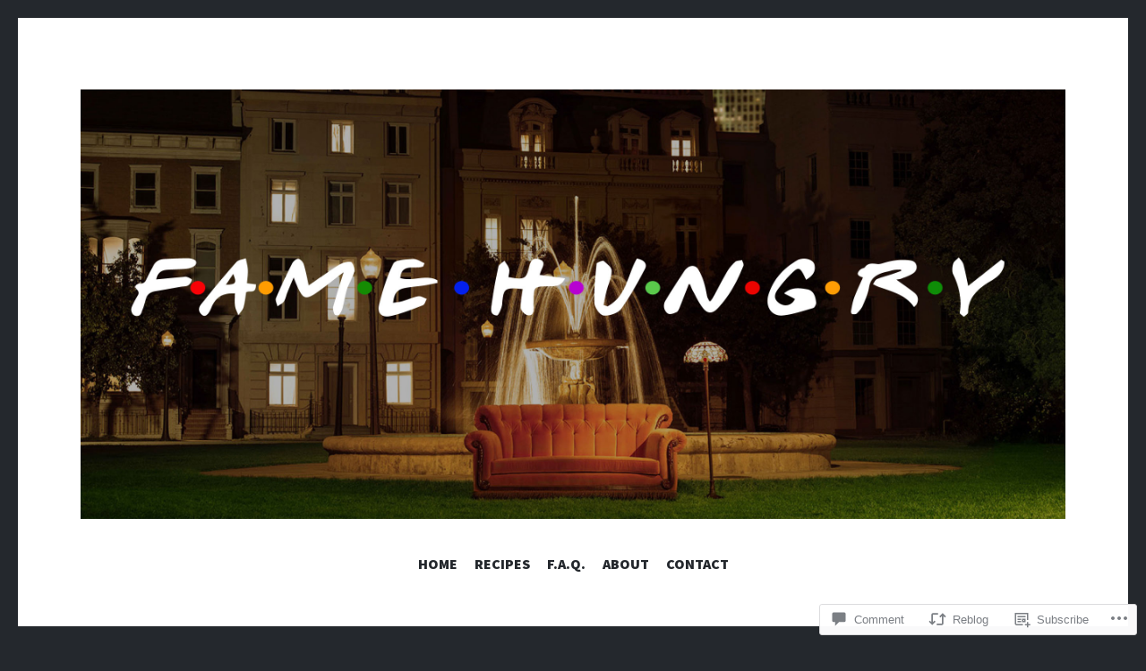

--- FILE ---
content_type: text/html; charset=UTF-8
request_url: https://fame-hungry.com/2018/04/28/hulk-hogies/
body_size: 32998
content:
<!DOCTYPE html>
<html lang="en">
<head>
<meta charset="UTF-8">
<meta name="viewport" content="width=device-width, initial-scale=1">
<link rel="profile" href="http://gmpg.org/xfn/11">
<link rel="pingback" href="https://fame-hungry.com/xmlrpc.php">

<title>Hulk Hogies &#8211; Fame Hungry</title>
<meta name='robots' content='max-image-preview:large' />
<meta name="p:domain_verify" content="32cf9a1caed81523a10a565641c4965a/&gt;" />

<!-- Async WordPress.com Remote Login -->
<script id="wpcom_remote_login_js">
var wpcom_remote_login_extra_auth = '';
function wpcom_remote_login_remove_dom_node_id( element_id ) {
	var dom_node = document.getElementById( element_id );
	if ( dom_node ) { dom_node.parentNode.removeChild( dom_node ); }
}
function wpcom_remote_login_remove_dom_node_classes( class_name ) {
	var dom_nodes = document.querySelectorAll( '.' + class_name );
	for ( var i = 0; i < dom_nodes.length; i++ ) {
		dom_nodes[ i ].parentNode.removeChild( dom_nodes[ i ] );
	}
}
function wpcom_remote_login_final_cleanup() {
	wpcom_remote_login_remove_dom_node_classes( "wpcom_remote_login_msg" );
	wpcom_remote_login_remove_dom_node_id( "wpcom_remote_login_key" );
	wpcom_remote_login_remove_dom_node_id( "wpcom_remote_login_validate" );
	wpcom_remote_login_remove_dom_node_id( "wpcom_remote_login_js" );
	wpcom_remote_login_remove_dom_node_id( "wpcom_request_access_iframe" );
	wpcom_remote_login_remove_dom_node_id( "wpcom_request_access_styles" );
}

// Watch for messages back from the remote login
window.addEventListener( "message", function( e ) {
	if ( e.origin === "https://r-login.wordpress.com" ) {
		var data = {};
		try {
			data = JSON.parse( e.data );
		} catch( e ) {
			wpcom_remote_login_final_cleanup();
			return;
		}

		if ( data.msg === 'LOGIN' ) {
			// Clean up the login check iframe
			wpcom_remote_login_remove_dom_node_id( "wpcom_remote_login_key" );

			var id_regex = new RegExp( /^[0-9]+$/ );
			var token_regex = new RegExp( /^.*|.*|.*$/ );
			if (
				token_regex.test( data.token )
				&& id_regex.test( data.wpcomid )
			) {
				// We have everything we need to ask for a login
				var script = document.createElement( "script" );
				script.setAttribute( "id", "wpcom_remote_login_validate" );
				script.src = '/remote-login.php?wpcom_remote_login=validate'
					+ '&wpcomid=' + data.wpcomid
					+ '&token=' + encodeURIComponent( data.token )
					+ '&host=' + window.location.protocol
					+ '//' + window.location.hostname
					+ '&postid=6274'
					+ '&is_singular=1';
				document.body.appendChild( script );
			}

			return;
		}

		// Safari ITP, not logged in, so redirect
		if ( data.msg === 'LOGIN-REDIRECT' ) {
			window.location = 'https://wordpress.com/log-in?redirect_to=' + window.location.href;
			return;
		}

		// Safari ITP, storage access failed, remove the request
		if ( data.msg === 'LOGIN-REMOVE' ) {
			var css_zap = 'html { -webkit-transition: margin-top 1s; transition: margin-top 1s; } /* 9001 */ html { margin-top: 0 !important; } * html body { margin-top: 0 !important; } @media screen and ( max-width: 782px ) { html { margin-top: 0 !important; } * html body { margin-top: 0 !important; } }';
			var style_zap = document.createElement( 'style' );
			style_zap.type = 'text/css';
			style_zap.appendChild( document.createTextNode( css_zap ) );
			document.body.appendChild( style_zap );

			var e = document.getElementById( 'wpcom_request_access_iframe' );
			e.parentNode.removeChild( e );

			document.cookie = 'wordpress_com_login_access=denied; path=/; max-age=31536000';

			return;
		}

		// Safari ITP
		if ( data.msg === 'REQUEST_ACCESS' ) {
			console.log( 'request access: safari' );

			// Check ITP iframe enable/disable knob
			if ( wpcom_remote_login_extra_auth !== 'safari_itp_iframe' ) {
				return;
			}

			// If we are in a "private window" there is no ITP.
			var private_window = false;
			try {
				var opendb = window.openDatabase( null, null, null, null );
			} catch( e ) {
				private_window = true;
			}

			if ( private_window ) {
				console.log( 'private window' );
				return;
			}

			var iframe = document.createElement( 'iframe' );
			iframe.id = 'wpcom_request_access_iframe';
			iframe.setAttribute( 'scrolling', 'no' );
			iframe.setAttribute( 'sandbox', 'allow-storage-access-by-user-activation allow-scripts allow-same-origin allow-top-navigation-by-user-activation' );
			iframe.src = 'https://r-login.wordpress.com/remote-login.php?wpcom_remote_login=request_access&origin=' + encodeURIComponent( data.origin ) + '&wpcomid=' + encodeURIComponent( data.wpcomid );

			var css = 'html { -webkit-transition: margin-top 1s; transition: margin-top 1s; } /* 9001 */ html { margin-top: 46px !important; } * html body { margin-top: 46px !important; } @media screen and ( max-width: 660px ) { html { margin-top: 71px !important; } * html body { margin-top: 71px !important; } #wpcom_request_access_iframe { display: block; height: 71px !important; } } #wpcom_request_access_iframe { border: 0px; height: 46px; position: fixed; top: 0; left: 0; width: 100%; min-width: 100%; z-index: 99999; background: #23282d; } ';

			var style = document.createElement( 'style' );
			style.type = 'text/css';
			style.id = 'wpcom_request_access_styles';
			style.appendChild( document.createTextNode( css ) );
			document.body.appendChild( style );

			document.body.appendChild( iframe );
		}

		if ( data.msg === 'DONE' ) {
			wpcom_remote_login_final_cleanup();
		}
	}
}, false );

// Inject the remote login iframe after the page has had a chance to load
// more critical resources
window.addEventListener( "DOMContentLoaded", function( e ) {
	var iframe = document.createElement( "iframe" );
	iframe.style.display = "none";
	iframe.setAttribute( "scrolling", "no" );
	iframe.setAttribute( "id", "wpcom_remote_login_key" );
	iframe.src = "https://r-login.wordpress.com/remote-login.php"
		+ "?wpcom_remote_login=key"
		+ "&origin=aHR0cHM6Ly9mYW1lLWh1bmdyeS5jb20%3D"
		+ "&wpcomid=71999393"
		+ "&time=" + Math.floor( Date.now() / 1000 );
	document.body.appendChild( iframe );
}, false );
</script>
<link rel='dns-prefetch' href='//s0.wp.com' />
<link rel='dns-prefetch' href='//widgets.wp.com' />
<link rel='dns-prefetch' href='//wordpress.com' />
<link rel='dns-prefetch' href='//fonts-api.wp.com' />
<link rel="alternate" type="application/rss+xml" title="Fame Hungry &raquo; Feed" href="https://fame-hungry.com/feed/" />
<link rel="alternate" type="application/rss+xml" title="Fame Hungry &raquo; Comments Feed" href="https://fame-hungry.com/comments/feed/" />
<link rel="alternate" type="application/rss+xml" title="Fame Hungry &raquo; Hulk Hogies Comments Feed" href="https://fame-hungry.com/2018/04/28/hulk-hogies/feed/" />
	<script type="text/javascript">
		/* <![CDATA[ */
		function addLoadEvent(func) {
			var oldonload = window.onload;
			if (typeof window.onload != 'function') {
				window.onload = func;
			} else {
				window.onload = function () {
					oldonload();
					func();
				}
			}
		}
		/* ]]> */
	</script>
	<link crossorigin='anonymous' rel='stylesheet' id='all-css-0-1' href='/_static/??-eJxtzEkKgDAMQNELWYNjcSGeRdog1Q7BpHh9UQRBXD74fDhImRQFo0DIinxeXGRYUWg222PgHCEkmz0y7OhnQasosXxUGuYC/o/ebfh+b135FMZKd02th77t1hMpiDR+&cssminify=yes' type='text/css' media='all' />
<style id='wp-emoji-styles-inline-css'>

	img.wp-smiley, img.emoji {
		display: inline !important;
		border: none !important;
		box-shadow: none !important;
		height: 1em !important;
		width: 1em !important;
		margin: 0 0.07em !important;
		vertical-align: -0.1em !important;
		background: none !important;
		padding: 0 !important;
	}
/*# sourceURL=wp-emoji-styles-inline-css */
</style>
<link crossorigin='anonymous' rel='stylesheet' id='all-css-2-1' href='/wp-content/plugins/gutenberg-core/v22.2.0/build/styles/block-library/style.css?m=1764855221i&cssminify=yes' type='text/css' media='all' />
<style id='wp-block-library-inline-css'>
.has-text-align-justify {
	text-align:justify;
}
.has-text-align-justify{text-align:justify;}

/*# sourceURL=wp-block-library-inline-css */
</style><style id='global-styles-inline-css'>
:root{--wp--preset--aspect-ratio--square: 1;--wp--preset--aspect-ratio--4-3: 4/3;--wp--preset--aspect-ratio--3-4: 3/4;--wp--preset--aspect-ratio--3-2: 3/2;--wp--preset--aspect-ratio--2-3: 2/3;--wp--preset--aspect-ratio--16-9: 16/9;--wp--preset--aspect-ratio--9-16: 9/16;--wp--preset--color--black: #24282d;--wp--preset--color--cyan-bluish-gray: #abb8c3;--wp--preset--color--white: #ffffff;--wp--preset--color--pale-pink: #f78da7;--wp--preset--color--vivid-red: #cf2e2e;--wp--preset--color--luminous-vivid-orange: #ff6900;--wp--preset--color--luminous-vivid-amber: #fcb900;--wp--preset--color--light-green-cyan: #7bdcb5;--wp--preset--color--vivid-green-cyan: #00d084;--wp--preset--color--pale-cyan-blue: #8ed1fc;--wp--preset--color--vivid-cyan-blue: #0693e3;--wp--preset--color--vivid-purple: #9b51e0;--wp--preset--color--dark-gray: #464d4d;--wp--preset--color--medium-gray: #7f8d8c;--wp--preset--color--light-gray: #f1f2f3;--wp--preset--color--red: #e06d5e;--wp--preset--color--dark-red: #b44738;--wp--preset--gradient--vivid-cyan-blue-to-vivid-purple: linear-gradient(135deg,rgb(6,147,227) 0%,rgb(155,81,224) 100%);--wp--preset--gradient--light-green-cyan-to-vivid-green-cyan: linear-gradient(135deg,rgb(122,220,180) 0%,rgb(0,208,130) 100%);--wp--preset--gradient--luminous-vivid-amber-to-luminous-vivid-orange: linear-gradient(135deg,rgb(252,185,0) 0%,rgb(255,105,0) 100%);--wp--preset--gradient--luminous-vivid-orange-to-vivid-red: linear-gradient(135deg,rgb(255,105,0) 0%,rgb(207,46,46) 100%);--wp--preset--gradient--very-light-gray-to-cyan-bluish-gray: linear-gradient(135deg,rgb(238,238,238) 0%,rgb(169,184,195) 100%);--wp--preset--gradient--cool-to-warm-spectrum: linear-gradient(135deg,rgb(74,234,220) 0%,rgb(151,120,209) 20%,rgb(207,42,186) 40%,rgb(238,44,130) 60%,rgb(251,105,98) 80%,rgb(254,248,76) 100%);--wp--preset--gradient--blush-light-purple: linear-gradient(135deg,rgb(255,206,236) 0%,rgb(152,150,240) 100%);--wp--preset--gradient--blush-bordeaux: linear-gradient(135deg,rgb(254,205,165) 0%,rgb(254,45,45) 50%,rgb(107,0,62) 100%);--wp--preset--gradient--luminous-dusk: linear-gradient(135deg,rgb(255,203,112) 0%,rgb(199,81,192) 50%,rgb(65,88,208) 100%);--wp--preset--gradient--pale-ocean: linear-gradient(135deg,rgb(255,245,203) 0%,rgb(182,227,212) 50%,rgb(51,167,181) 100%);--wp--preset--gradient--electric-grass: linear-gradient(135deg,rgb(202,248,128) 0%,rgb(113,206,126) 100%);--wp--preset--gradient--midnight: linear-gradient(135deg,rgb(2,3,129) 0%,rgb(40,116,252) 100%);--wp--preset--font-size--small: 13px;--wp--preset--font-size--medium: 20px;--wp--preset--font-size--large: 36px;--wp--preset--font-size--x-large: 42px;--wp--preset--font-family--albert-sans: 'Albert Sans', sans-serif;--wp--preset--font-family--alegreya: Alegreya, serif;--wp--preset--font-family--arvo: Arvo, serif;--wp--preset--font-family--bodoni-moda: 'Bodoni Moda', serif;--wp--preset--font-family--bricolage-grotesque: 'Bricolage Grotesque', sans-serif;--wp--preset--font-family--cabin: Cabin, sans-serif;--wp--preset--font-family--chivo: Chivo, sans-serif;--wp--preset--font-family--commissioner: Commissioner, sans-serif;--wp--preset--font-family--cormorant: Cormorant, serif;--wp--preset--font-family--courier-prime: 'Courier Prime', monospace;--wp--preset--font-family--crimson-pro: 'Crimson Pro', serif;--wp--preset--font-family--dm-mono: 'DM Mono', monospace;--wp--preset--font-family--dm-sans: 'DM Sans', sans-serif;--wp--preset--font-family--dm-serif-display: 'DM Serif Display', serif;--wp--preset--font-family--domine: Domine, serif;--wp--preset--font-family--eb-garamond: 'EB Garamond', serif;--wp--preset--font-family--epilogue: Epilogue, sans-serif;--wp--preset--font-family--fahkwang: Fahkwang, sans-serif;--wp--preset--font-family--figtree: Figtree, sans-serif;--wp--preset--font-family--fira-sans: 'Fira Sans', sans-serif;--wp--preset--font-family--fjalla-one: 'Fjalla One', sans-serif;--wp--preset--font-family--fraunces: Fraunces, serif;--wp--preset--font-family--gabarito: Gabarito, system-ui;--wp--preset--font-family--ibm-plex-mono: 'IBM Plex Mono', monospace;--wp--preset--font-family--ibm-plex-sans: 'IBM Plex Sans', sans-serif;--wp--preset--font-family--ibarra-real-nova: 'Ibarra Real Nova', serif;--wp--preset--font-family--instrument-serif: 'Instrument Serif', serif;--wp--preset--font-family--inter: Inter, sans-serif;--wp--preset--font-family--josefin-sans: 'Josefin Sans', sans-serif;--wp--preset--font-family--jost: Jost, sans-serif;--wp--preset--font-family--libre-baskerville: 'Libre Baskerville', serif;--wp--preset--font-family--libre-franklin: 'Libre Franklin', sans-serif;--wp--preset--font-family--literata: Literata, serif;--wp--preset--font-family--lora: Lora, serif;--wp--preset--font-family--merriweather: Merriweather, serif;--wp--preset--font-family--montserrat: Montserrat, sans-serif;--wp--preset--font-family--newsreader: Newsreader, serif;--wp--preset--font-family--noto-sans-mono: 'Noto Sans Mono', sans-serif;--wp--preset--font-family--nunito: Nunito, sans-serif;--wp--preset--font-family--open-sans: 'Open Sans', sans-serif;--wp--preset--font-family--overpass: Overpass, sans-serif;--wp--preset--font-family--pt-serif: 'PT Serif', serif;--wp--preset--font-family--petrona: Petrona, serif;--wp--preset--font-family--piazzolla: Piazzolla, serif;--wp--preset--font-family--playfair-display: 'Playfair Display', serif;--wp--preset--font-family--plus-jakarta-sans: 'Plus Jakarta Sans', sans-serif;--wp--preset--font-family--poppins: Poppins, sans-serif;--wp--preset--font-family--raleway: Raleway, sans-serif;--wp--preset--font-family--roboto: Roboto, sans-serif;--wp--preset--font-family--roboto-slab: 'Roboto Slab', serif;--wp--preset--font-family--rubik: Rubik, sans-serif;--wp--preset--font-family--rufina: Rufina, serif;--wp--preset--font-family--sora: Sora, sans-serif;--wp--preset--font-family--source-sans-3: 'Source Sans 3', sans-serif;--wp--preset--font-family--source-serif-4: 'Source Serif 4', serif;--wp--preset--font-family--space-mono: 'Space Mono', monospace;--wp--preset--font-family--syne: Syne, sans-serif;--wp--preset--font-family--texturina: Texturina, serif;--wp--preset--font-family--urbanist: Urbanist, sans-serif;--wp--preset--font-family--work-sans: 'Work Sans', sans-serif;--wp--preset--spacing--20: 0.44rem;--wp--preset--spacing--30: 0.67rem;--wp--preset--spacing--40: 1rem;--wp--preset--spacing--50: 1.5rem;--wp--preset--spacing--60: 2.25rem;--wp--preset--spacing--70: 3.38rem;--wp--preset--spacing--80: 5.06rem;--wp--preset--shadow--natural: 6px 6px 9px rgba(0, 0, 0, 0.2);--wp--preset--shadow--deep: 12px 12px 50px rgba(0, 0, 0, 0.4);--wp--preset--shadow--sharp: 6px 6px 0px rgba(0, 0, 0, 0.2);--wp--preset--shadow--outlined: 6px 6px 0px -3px rgb(255, 255, 255), 6px 6px rgb(0, 0, 0);--wp--preset--shadow--crisp: 6px 6px 0px rgb(0, 0, 0);}:where(.is-layout-flex){gap: 0.5em;}:where(.is-layout-grid){gap: 0.5em;}body .is-layout-flex{display: flex;}.is-layout-flex{flex-wrap: wrap;align-items: center;}.is-layout-flex > :is(*, div){margin: 0;}body .is-layout-grid{display: grid;}.is-layout-grid > :is(*, div){margin: 0;}:where(.wp-block-columns.is-layout-flex){gap: 2em;}:where(.wp-block-columns.is-layout-grid){gap: 2em;}:where(.wp-block-post-template.is-layout-flex){gap: 1.25em;}:where(.wp-block-post-template.is-layout-grid){gap: 1.25em;}.has-black-color{color: var(--wp--preset--color--black) !important;}.has-cyan-bluish-gray-color{color: var(--wp--preset--color--cyan-bluish-gray) !important;}.has-white-color{color: var(--wp--preset--color--white) !important;}.has-pale-pink-color{color: var(--wp--preset--color--pale-pink) !important;}.has-vivid-red-color{color: var(--wp--preset--color--vivid-red) !important;}.has-luminous-vivid-orange-color{color: var(--wp--preset--color--luminous-vivid-orange) !important;}.has-luminous-vivid-amber-color{color: var(--wp--preset--color--luminous-vivid-amber) !important;}.has-light-green-cyan-color{color: var(--wp--preset--color--light-green-cyan) !important;}.has-vivid-green-cyan-color{color: var(--wp--preset--color--vivid-green-cyan) !important;}.has-pale-cyan-blue-color{color: var(--wp--preset--color--pale-cyan-blue) !important;}.has-vivid-cyan-blue-color{color: var(--wp--preset--color--vivid-cyan-blue) !important;}.has-vivid-purple-color{color: var(--wp--preset--color--vivid-purple) !important;}.has-black-background-color{background-color: var(--wp--preset--color--black) !important;}.has-cyan-bluish-gray-background-color{background-color: var(--wp--preset--color--cyan-bluish-gray) !important;}.has-white-background-color{background-color: var(--wp--preset--color--white) !important;}.has-pale-pink-background-color{background-color: var(--wp--preset--color--pale-pink) !important;}.has-vivid-red-background-color{background-color: var(--wp--preset--color--vivid-red) !important;}.has-luminous-vivid-orange-background-color{background-color: var(--wp--preset--color--luminous-vivid-orange) !important;}.has-luminous-vivid-amber-background-color{background-color: var(--wp--preset--color--luminous-vivid-amber) !important;}.has-light-green-cyan-background-color{background-color: var(--wp--preset--color--light-green-cyan) !important;}.has-vivid-green-cyan-background-color{background-color: var(--wp--preset--color--vivid-green-cyan) !important;}.has-pale-cyan-blue-background-color{background-color: var(--wp--preset--color--pale-cyan-blue) !important;}.has-vivid-cyan-blue-background-color{background-color: var(--wp--preset--color--vivid-cyan-blue) !important;}.has-vivid-purple-background-color{background-color: var(--wp--preset--color--vivid-purple) !important;}.has-black-border-color{border-color: var(--wp--preset--color--black) !important;}.has-cyan-bluish-gray-border-color{border-color: var(--wp--preset--color--cyan-bluish-gray) !important;}.has-white-border-color{border-color: var(--wp--preset--color--white) !important;}.has-pale-pink-border-color{border-color: var(--wp--preset--color--pale-pink) !important;}.has-vivid-red-border-color{border-color: var(--wp--preset--color--vivid-red) !important;}.has-luminous-vivid-orange-border-color{border-color: var(--wp--preset--color--luminous-vivid-orange) !important;}.has-luminous-vivid-amber-border-color{border-color: var(--wp--preset--color--luminous-vivid-amber) !important;}.has-light-green-cyan-border-color{border-color: var(--wp--preset--color--light-green-cyan) !important;}.has-vivid-green-cyan-border-color{border-color: var(--wp--preset--color--vivid-green-cyan) !important;}.has-pale-cyan-blue-border-color{border-color: var(--wp--preset--color--pale-cyan-blue) !important;}.has-vivid-cyan-blue-border-color{border-color: var(--wp--preset--color--vivid-cyan-blue) !important;}.has-vivid-purple-border-color{border-color: var(--wp--preset--color--vivid-purple) !important;}.has-vivid-cyan-blue-to-vivid-purple-gradient-background{background: var(--wp--preset--gradient--vivid-cyan-blue-to-vivid-purple) !important;}.has-light-green-cyan-to-vivid-green-cyan-gradient-background{background: var(--wp--preset--gradient--light-green-cyan-to-vivid-green-cyan) !important;}.has-luminous-vivid-amber-to-luminous-vivid-orange-gradient-background{background: var(--wp--preset--gradient--luminous-vivid-amber-to-luminous-vivid-orange) !important;}.has-luminous-vivid-orange-to-vivid-red-gradient-background{background: var(--wp--preset--gradient--luminous-vivid-orange-to-vivid-red) !important;}.has-very-light-gray-to-cyan-bluish-gray-gradient-background{background: var(--wp--preset--gradient--very-light-gray-to-cyan-bluish-gray) !important;}.has-cool-to-warm-spectrum-gradient-background{background: var(--wp--preset--gradient--cool-to-warm-spectrum) !important;}.has-blush-light-purple-gradient-background{background: var(--wp--preset--gradient--blush-light-purple) !important;}.has-blush-bordeaux-gradient-background{background: var(--wp--preset--gradient--blush-bordeaux) !important;}.has-luminous-dusk-gradient-background{background: var(--wp--preset--gradient--luminous-dusk) !important;}.has-pale-ocean-gradient-background{background: var(--wp--preset--gradient--pale-ocean) !important;}.has-electric-grass-gradient-background{background: var(--wp--preset--gradient--electric-grass) !important;}.has-midnight-gradient-background{background: var(--wp--preset--gradient--midnight) !important;}.has-small-font-size{font-size: var(--wp--preset--font-size--small) !important;}.has-medium-font-size{font-size: var(--wp--preset--font-size--medium) !important;}.has-large-font-size{font-size: var(--wp--preset--font-size--large) !important;}.has-x-large-font-size{font-size: var(--wp--preset--font-size--x-large) !important;}.has-albert-sans-font-family{font-family: var(--wp--preset--font-family--albert-sans) !important;}.has-alegreya-font-family{font-family: var(--wp--preset--font-family--alegreya) !important;}.has-arvo-font-family{font-family: var(--wp--preset--font-family--arvo) !important;}.has-bodoni-moda-font-family{font-family: var(--wp--preset--font-family--bodoni-moda) !important;}.has-bricolage-grotesque-font-family{font-family: var(--wp--preset--font-family--bricolage-grotesque) !important;}.has-cabin-font-family{font-family: var(--wp--preset--font-family--cabin) !important;}.has-chivo-font-family{font-family: var(--wp--preset--font-family--chivo) !important;}.has-commissioner-font-family{font-family: var(--wp--preset--font-family--commissioner) !important;}.has-cormorant-font-family{font-family: var(--wp--preset--font-family--cormorant) !important;}.has-courier-prime-font-family{font-family: var(--wp--preset--font-family--courier-prime) !important;}.has-crimson-pro-font-family{font-family: var(--wp--preset--font-family--crimson-pro) !important;}.has-dm-mono-font-family{font-family: var(--wp--preset--font-family--dm-mono) !important;}.has-dm-sans-font-family{font-family: var(--wp--preset--font-family--dm-sans) !important;}.has-dm-serif-display-font-family{font-family: var(--wp--preset--font-family--dm-serif-display) !important;}.has-domine-font-family{font-family: var(--wp--preset--font-family--domine) !important;}.has-eb-garamond-font-family{font-family: var(--wp--preset--font-family--eb-garamond) !important;}.has-epilogue-font-family{font-family: var(--wp--preset--font-family--epilogue) !important;}.has-fahkwang-font-family{font-family: var(--wp--preset--font-family--fahkwang) !important;}.has-figtree-font-family{font-family: var(--wp--preset--font-family--figtree) !important;}.has-fira-sans-font-family{font-family: var(--wp--preset--font-family--fira-sans) !important;}.has-fjalla-one-font-family{font-family: var(--wp--preset--font-family--fjalla-one) !important;}.has-fraunces-font-family{font-family: var(--wp--preset--font-family--fraunces) !important;}.has-gabarito-font-family{font-family: var(--wp--preset--font-family--gabarito) !important;}.has-ibm-plex-mono-font-family{font-family: var(--wp--preset--font-family--ibm-plex-mono) !important;}.has-ibm-plex-sans-font-family{font-family: var(--wp--preset--font-family--ibm-plex-sans) !important;}.has-ibarra-real-nova-font-family{font-family: var(--wp--preset--font-family--ibarra-real-nova) !important;}.has-instrument-serif-font-family{font-family: var(--wp--preset--font-family--instrument-serif) !important;}.has-inter-font-family{font-family: var(--wp--preset--font-family--inter) !important;}.has-josefin-sans-font-family{font-family: var(--wp--preset--font-family--josefin-sans) !important;}.has-jost-font-family{font-family: var(--wp--preset--font-family--jost) !important;}.has-libre-baskerville-font-family{font-family: var(--wp--preset--font-family--libre-baskerville) !important;}.has-libre-franklin-font-family{font-family: var(--wp--preset--font-family--libre-franklin) !important;}.has-literata-font-family{font-family: var(--wp--preset--font-family--literata) !important;}.has-lora-font-family{font-family: var(--wp--preset--font-family--lora) !important;}.has-merriweather-font-family{font-family: var(--wp--preset--font-family--merriweather) !important;}.has-montserrat-font-family{font-family: var(--wp--preset--font-family--montserrat) !important;}.has-newsreader-font-family{font-family: var(--wp--preset--font-family--newsreader) !important;}.has-noto-sans-mono-font-family{font-family: var(--wp--preset--font-family--noto-sans-mono) !important;}.has-nunito-font-family{font-family: var(--wp--preset--font-family--nunito) !important;}.has-open-sans-font-family{font-family: var(--wp--preset--font-family--open-sans) !important;}.has-overpass-font-family{font-family: var(--wp--preset--font-family--overpass) !important;}.has-pt-serif-font-family{font-family: var(--wp--preset--font-family--pt-serif) !important;}.has-petrona-font-family{font-family: var(--wp--preset--font-family--petrona) !important;}.has-piazzolla-font-family{font-family: var(--wp--preset--font-family--piazzolla) !important;}.has-playfair-display-font-family{font-family: var(--wp--preset--font-family--playfair-display) !important;}.has-plus-jakarta-sans-font-family{font-family: var(--wp--preset--font-family--plus-jakarta-sans) !important;}.has-poppins-font-family{font-family: var(--wp--preset--font-family--poppins) !important;}.has-raleway-font-family{font-family: var(--wp--preset--font-family--raleway) !important;}.has-roboto-font-family{font-family: var(--wp--preset--font-family--roboto) !important;}.has-roboto-slab-font-family{font-family: var(--wp--preset--font-family--roboto-slab) !important;}.has-rubik-font-family{font-family: var(--wp--preset--font-family--rubik) !important;}.has-rufina-font-family{font-family: var(--wp--preset--font-family--rufina) !important;}.has-sora-font-family{font-family: var(--wp--preset--font-family--sora) !important;}.has-source-sans-3-font-family{font-family: var(--wp--preset--font-family--source-sans-3) !important;}.has-source-serif-4-font-family{font-family: var(--wp--preset--font-family--source-serif-4) !important;}.has-space-mono-font-family{font-family: var(--wp--preset--font-family--space-mono) !important;}.has-syne-font-family{font-family: var(--wp--preset--font-family--syne) !important;}.has-texturina-font-family{font-family: var(--wp--preset--font-family--texturina) !important;}.has-urbanist-font-family{font-family: var(--wp--preset--font-family--urbanist) !important;}.has-work-sans-font-family{font-family: var(--wp--preset--font-family--work-sans) !important;}
/*# sourceURL=global-styles-inline-css */
</style>

<style id='classic-theme-styles-inline-css'>
/*! This file is auto-generated */
.wp-block-button__link{color:#fff;background-color:#32373c;border-radius:9999px;box-shadow:none;text-decoration:none;padding:calc(.667em + 2px) calc(1.333em + 2px);font-size:1.125em}.wp-block-file__button{background:#32373c;color:#fff;text-decoration:none}
/*# sourceURL=/wp-includes/css/classic-themes.min.css */
</style>
<link crossorigin='anonymous' rel='stylesheet' id='all-css-4-1' href='/_static/??-eJx9jksOwjAMRC9EcCsEFQvEUVA+FqTUSRQ77fVxVbEBxMaSZ+bZA0sxPifBJEDNlKndY2LwuaLqVKyAJghDtDghaWzvmXfwG1uKMsa5UpHZ6KTYyMhDQf7HjSjF+qdRaTuxGcAtvb3bjCnkCrZJJisS/RcFXD24FqcAM1ann1VcK/Pnvna50qUfTl3XH8+HYXwBNR1jhQ==&cssminify=yes' type='text/css' media='all' />
<link rel='stylesheet' id='verbum-gutenberg-css-css' href='https://widgets.wp.com/verbum-block-editor/block-editor.css?ver=1738686361' media='all' />
<link crossorigin='anonymous' rel='stylesheet' id='all-css-6-1' href='/_static/??-eJxdjN0KgzAMhV/IGgObsAvxWbQUlzVpi03Z6xsUxvDunO/8wLc4n5OGpCDNFW4bpQo+ixhyTDGYqzfSG+mAIGUlW9efuIK/T30HsYfSViDmVnVfdIeVs49neZYJx+drQMQHfg4ISjQ9&cssminify=yes' type='text/css' media='all' />
<link rel='stylesheet' id='illustratr-source-sans-pro-css' href='https://fonts-api.wp.com/css?family=Source+Sans+Pro%3A400%2C700%2C900%2C400italic%2C700italic%2C900italic&#038;subset=latin%2Clatin-ext' media='all' />
<link rel='stylesheet' id='illustratr-pt-serif-css' href='https://fonts-api.wp.com/css?family=PT+Serif%3A400%2C700%2C400italic%2C700italic&#038;subset=latin%2Clatin-ext' media='all' />
<link rel='stylesheet' id='illustratr-source-code-pro-css' href='https://fonts-api.wp.com/css?family=Source+Code+Pro' media='all' />
<link crossorigin='anonymous' rel='stylesheet' id='all-css-12-1' href='/_static/??-eJyNjcEKwjAQRH/IOFiJnsRPkbosbWqyXbIbin+vFQ89ePA2A+/NYNFAsziLo7SguQ1JDBO79vT4dlgT3JIQBhau6S3Y77gnsx02mz5yYYO2O1LOzbz2XmH+zPwnu95++LAozWW1ruVyOMfYxVM8dtMLpL1JHg==&cssminify=yes' type='text/css' media='all' />
<style id='jetpack_facebook_likebox-inline-css'>
.widget_facebook_likebox {
	overflow: hidden;
}

/*# sourceURL=/wp-content/mu-plugins/jetpack-plugin/sun/modules/widgets/facebook-likebox/style.css */
</style>
<link crossorigin='anonymous' rel='stylesheet' id='all-css-14-1' href='/_static/??-eJzTLy/QTc7PK0nNK9HPLdUtyClNz8wr1i9KTcrJTwcy0/WTi5G5ekCujj52Temp+bo5+cmJJZn5eSgc3bScxMwikFb7XFtDE1NLExMLc0OTLACohS2q&cssminify=yes' type='text/css' media='all' />
<link crossorigin='anonymous' rel='stylesheet' id='print-css-15-1' href='/wp-content/mu-plugins/global-print/global-print.css?m=1465851035i&cssminify=yes' type='text/css' media='print' />
<style id='jetpack-global-styles-frontend-style-inline-css'>
:root { --font-headings: unset; --font-base: unset; --font-headings-default: -apple-system,BlinkMacSystemFont,"Segoe UI",Roboto,Oxygen-Sans,Ubuntu,Cantarell,"Helvetica Neue",sans-serif; --font-base-default: -apple-system,BlinkMacSystemFont,"Segoe UI",Roboto,Oxygen-Sans,Ubuntu,Cantarell,"Helvetica Neue",sans-serif;}
/*# sourceURL=jetpack-global-styles-frontend-style-inline-css */
</style>
<link crossorigin='anonymous' rel='stylesheet' id='all-css-18-1' href='/_static/??-eJyNjcsKAjEMRX/IGtQZBxfip0hMS9sxTYppGfx7H7gRN+7ugcs5sFRHKi1Ig9Jd5R6zGMyhVaTrh8G6QFHfORhYwlvw6P39PbPENZmt4G/ROQuBKWVkxxrVvuBH1lIoz2waILJekF+HUzlupnG3nQ77YZwfuRJIaQ==&cssminify=yes' type='text/css' media='all' />
<script type="text/javascript" id="jetpack_related-posts-js-extra">
/* <![CDATA[ */
var related_posts_js_options = {"post_heading":"h4"};
//# sourceURL=jetpack_related-posts-js-extra
/* ]]> */
</script>
<script type="text/javascript" id="wpcom-actionbar-placeholder-js-extra">
/* <![CDATA[ */
var actionbardata = {"siteID":"71999393","postID":"6274","siteURL":"https://fame-hungry.com","xhrURL":"https://fame-hungry.com/wp-admin/admin-ajax.php","nonce":"0b2adfe689","isLoggedIn":"","statusMessage":"","subsEmailDefault":"instantly","proxyScriptUrl":"https://s0.wp.com/wp-content/js/wpcom-proxy-request.js?m=1513050504i&amp;ver=20211021","shortlink":"https://wp.me/p4S6kx-1Dc","i18n":{"followedText":"New posts from this site will now appear in your \u003Ca href=\"https://wordpress.com/reader\"\u003EReader\u003C/a\u003E","foldBar":"Collapse this bar","unfoldBar":"Expand this bar","shortLinkCopied":"Shortlink copied to clipboard."}};
//# sourceURL=wpcom-actionbar-placeholder-js-extra
/* ]]> */
</script>
<script type="text/javascript" id="jetpack-mu-wpcom-settings-js-before">
/* <![CDATA[ */
var JETPACK_MU_WPCOM_SETTINGS = {"assetsUrl":"https://s0.wp.com/wp-content/mu-plugins/jetpack-mu-wpcom-plugin/sun/jetpack_vendor/automattic/jetpack-mu-wpcom/src/build/"};
//# sourceURL=jetpack-mu-wpcom-settings-js-before
/* ]]> */
</script>
<script crossorigin='anonymous' type='text/javascript'  src='/_static/??-eJx1jcEOwiAQRH9IunJo2ovxU0yFTQPCguyS2r8XE0zqwdNkMi9vYMvKJBIkgVhVDnV1xOBR8mIevQNXgpsjA/fqgoWCYRG0KicW/m1DdDR4PsHB6xsTROWSXvt3a7JQLfJn9M+KZe9xFPyFVHRraacdvsaLnsbxrPU0z/4NC+ROAA=='></script>
<script type="text/javascript" id="rlt-proxy-js-after">
/* <![CDATA[ */
	rltInitialize( {"token":null,"iframeOrigins":["https:\/\/widgets.wp.com"]} );
//# sourceURL=rlt-proxy-js-after
/* ]]> */
</script>
<link rel="EditURI" type="application/rsd+xml" title="RSD" href="https://famehungrykitchen.wordpress.com/xmlrpc.php?rsd" />
<meta name="generator" content="WordPress.com" />
<link rel="canonical" href="https://fame-hungry.com/2018/04/28/hulk-hogies/" />
<link rel='shortlink' href='https://wp.me/p4S6kx-1Dc' />
<link rel="alternate" type="application/json+oembed" href="https://public-api.wordpress.com/oembed/?format=json&amp;url=https%3A%2F%2Ffame-hungry.com%2F2018%2F04%2F28%2Fhulk-hogies%2F&amp;for=wpcom-auto-discovery" /><link rel="alternate" type="application/xml+oembed" href="https://public-api.wordpress.com/oembed/?format=xml&amp;url=https%3A%2F%2Ffame-hungry.com%2F2018%2F04%2F28%2Fhulk-hogies%2F&amp;for=wpcom-auto-discovery" />
<!-- Jetpack Open Graph Tags -->
<meta property="og:type" content="article" />
<meta property="og:title" content="Hulk Hogies" />
<meta property="og:url" content="https://fame-hungry.com/2018/04/28/hulk-hogies/" />
<meta property="og:description" content="Given my passion for men in tight clothes or lycra, men holding each other in a homoerotic fashion and my undying love or sports, it should come as no shock that I am highly involved in the wrestli…" />
<meta property="article:published_time" content="2018-04-27T19:31:26+00:00" />
<meta property="article:modified_time" content="2018-05-01T08:56:06+00:00" />
<meta property="og:site_name" content="Fame Hungry" />
<meta property="og:image" content="https://i0.wp.com/fame-hungry.com/wp-content/uploads/2018/04/img_9739.jpg?fit=1200%2C800&#038;ssl=1" />
<meta property="og:image:width" content="1200" />
<meta property="og:image:height" content="800" />
<meta property="og:image:alt" content="" />
<meta property="og:locale" content="en_US" />
<meta property="article:publisher" content="https://www.facebook.com/WordPresscom" />
<meta name="twitter:creator" content="@FameHungryBlog" />
<meta name="twitter:site" content="@FameHungryBlog" />
<meta name="twitter:text:title" content="Hulk Hogies" />
<meta name="twitter:image" content="https://i0.wp.com/fame-hungry.com/wp-content/uploads/2018/04/img_9739.jpg?fit=1200%2C800&#038;ssl=1&#038;w=640" />
<meta name="twitter:card" content="summary_large_image" />

<!-- End Jetpack Open Graph Tags -->
<link rel="shortcut icon" type="image/x-icon" href="https://s0.wp.com/i/favicon.ico?m=1713425267i" sizes="16x16 24x24 32x32 48x48" />
<link rel="icon" type="image/x-icon" href="https://s0.wp.com/i/favicon.ico?m=1713425267i" sizes="16x16 24x24 32x32 48x48" />
<link rel="apple-touch-icon" href="https://s0.wp.com/i/webclip.png?m=1713868326i" />
<link rel='openid.server' href='https://fame-hungry.com/?openidserver=1' />
<link rel='openid.delegate' href='https://fame-hungry.com/' />
<link rel="search" type="application/opensearchdescription+xml" href="https://fame-hungry.com/osd.xml" title="Fame Hungry" />
<link rel="search" type="application/opensearchdescription+xml" href="https://s1.wp.com/opensearch.xml" title="WordPress.com" />
<style type="text/css">.recentcomments a{display:inline !important;padding:0 !important;margin:0 !important;}</style>		<style type="text/css">
			.recentcomments a {
				display: inline !important;
				padding: 0 !important;
				margin: 0 !important;
			}

			table.recentcommentsavatartop img.avatar, table.recentcommentsavatarend img.avatar {
				border: 0px;
				margin: 0;
			}

			table.recentcommentsavatartop a, table.recentcommentsavatarend a {
				border: 0px !important;
				background-color: transparent !important;
			}

			td.recentcommentsavatarend, td.recentcommentsavatartop {
				padding: 0px 0px 1px 0px;
				margin: 0px;
			}

			td.recentcommentstextend {
				border: none !important;
				padding: 0px 0px 2px 10px;
			}

			.rtl td.recentcommentstextend {
				padding: 0px 10px 2px 0px;
			}

			td.recentcommentstexttop {
				border: none;
				padding: 0px 0px 0px 10px;
			}

			.rtl td.recentcommentstexttop {
				padding: 0px 10px 0px 0px;
			}
		</style>
		<meta name="description" content="Given my passion for men in tight clothes or lycra, men holding each other in a homoerotic fashion and my undying love or sports, it should come as no shock that I am highly involved in the wrestling industry. And as such, am a dear friend of Hulk Hogan. I’ve been trying to get Hulk&hellip;" />
	<style type="text/css">
			.site-title,
		.site-description {
			position: absolute;
			clip: rect(1px, 1px, 1px, 1px);
		}
		</style>
				<link rel="stylesheet" id="custom-css-css" type="text/css" href="https://s0.wp.com/?custom-css=1&#038;csblog=4S6kx&#038;cscache=6&#038;csrev=16" />
			<link crossorigin='anonymous' rel='stylesheet' id='all-css-0-3' href='/_static/??-eJyNjM0KgzAQBl9I/ag/lR6KjyK6LhJNNsHN4uuXQuvZ4wzD4EwlRcksGcHK5G11otg4p4n2H0NNMDohzD7SrtDTJT4qUi1wexDiYp4VNB3RlP3V/MX3N4T3o++aun892277AK5vOq4=&cssminify=yes' type='text/css' media='all' />
</head>

<body class="wp-singular post-template-default single single-post postid-6274 single-format-standard wp-embed-responsive wp-theme-pubillustratr customizer-styles-applied body-borders group-blog has-header-image widgets-hidden jetpack-reblog-enabled">
<div id="page" class="hfeed site">

	<header id="masthead" class="site-header" role="banner">
					<div class="site-image">
				<a href="https://fame-hungry.com/" title="Fame Hungry" rel="home"><img src="https://fame-hungry.com/wp-content/uploads/2021/05/fh-friends.jpg" width="2480" height="1082" alt="" class="header-image" /></a>
			</div><!-- .site-image -->
		
		<div class="site-branding">
			<a href="https://fame-hungry.com/" class="site-logo-link" rel="home" itemprop="url"></a>			<h1 class="site-title"><a href="https://fame-hungry.com/" rel="home">Fame Hungry</a></h1>
			<h2 class="site-description">Procrasti-baking with our celebrity faux-riends</h2>
		</div><!-- .site-branding -->

					<nav id="site-navigation" class="main-navigation" role="navigation">
				<h1 class="menu-toggle"><span class="genericon genericon-menu"><span class="screen-reader-text">Menu</span></span></h1>
				<a class="skip-link screen-reader-text" href="#content">Skip to content</a>

				<div class="menu-wrapper"><ul id="menu-menu" class="clear"><li id="menu-item-12" class="menu-item menu-item-type-custom menu-item-object-custom menu-item-home menu-item-12"><a href="https://fame-hungry.com/">Home</a></li>
<li id="menu-item-864" class="menu-item menu-item-type-post_type menu-item-object-page menu-item-has-children menu-item-864"><a href="https://fame-hungry.com/recipes/">Recipes</a>
<ul class="sub-menu">
	<li id="menu-item-865" class="menu-item menu-item-type-taxonomy menu-item-object-category menu-item-865"><a href="https://fame-hungry.com/category/breakfast/">Breakfast</a></li>
	<li id="menu-item-866" class="menu-item menu-item-type-taxonomy menu-item-object-category menu-item-866"><a href="https://fame-hungry.com/category/cake/">Cake</a></li>
	<li id="menu-item-867" class="menu-item menu-item-type-taxonomy menu-item-object-category menu-item-867"><a href="https://fame-hungry.com/category/condiment/">Condiment</a></li>
	<li id="menu-item-868" class="menu-item menu-item-type-taxonomy menu-item-object-category menu-item-868"><a href="https://fame-hungry.com/category/dessert/">Dessert</a></li>
	<li id="menu-item-869" class="menu-item menu-item-type-taxonomy menu-item-object-category menu-item-869"><a href="https://fame-hungry.com/category/dip/">Dip</a></li>
	<li id="menu-item-870" class="menu-item menu-item-type-taxonomy menu-item-object-category menu-item-870"><a href="https://fame-hungry.com/category/drink/">Drink</a></li>
	<li id="menu-item-871" class="menu-item menu-item-type-taxonomy menu-item-object-category menu-item-871"><a href="https://fame-hungry.com/category/main/">Main</a></li>
	<li id="menu-item-872" class="menu-item menu-item-type-taxonomy menu-item-object-category menu-item-872"><a href="https://fame-hungry.com/category/party-food/">Party Food</a></li>
	<li id="menu-item-873" class="menu-item menu-item-type-taxonomy menu-item-object-category menu-item-873"><a href="https://fame-hungry.com/category/side/">Side</a></li>
	<li id="menu-item-874" class="menu-item menu-item-type-taxonomy menu-item-object-category menu-item-874"><a href="https://fame-hungry.com/category/snack/">Snack</a></li>
	<li id="menu-item-875" class="menu-item menu-item-type-taxonomy menu-item-object-category menu-item-875"><a href="https://fame-hungry.com/category/sweets/">Sweets</a></li>
</ul>
</li>
<li id="menu-item-41" class="menu-item menu-item-type-post_type menu-item-object-page menu-item-41"><a href="https://fame-hungry.com/f-a-q/">F.A.Q.</a></li>
<li id="menu-item-13" class="menu-item menu-item-type-post_type menu-item-object-page menu-item-13"><a href="https://fame-hungry.com/about/">About</a></li>
<li id="menu-item-712" class="menu-item menu-item-type-post_type menu-item-object-page menu-item-712"><a href="https://fame-hungry.com/contact/">Contact</a></li>
</ul></div>			</nav><!-- #site-navigation -->
			</header><!-- #masthead -->

	<div id="content" class="site-content">

	<div id="primary" class="content-area">
		<main id="main" class="site-main" role="main">

		
			
<article id="post-6274" class="post-6274 post type-post status-publish format-standard has-post-thumbnail hentry category-baking category-bread tag-3-ninjas-high-noon-at-mega-mountain tag-actor tag-american tag-american-dad tag-american-gladiators tag-baking tag-baywatch tag-bread tag-entrepreneur tag-flour tag-gnomeo-juliet tag-gremlins-2-the-new-batch tag-hoagie tag-hoagie-rolls tag-hoagies tag-hogan-knows-best tag-hulk-hogan tag-hulk-hogies tag-kosher-salt tag-mr-nanny tag-muppets-from-space tag-musician tag-no-holds-barred tag-raw-caster-sugar tag-reality-tv tag-robot-chicken tag-rocky-iii tag-salt tag-santa-with-muscles tag-spy-hard tag-suburban-commando tag-suddenly-susan tag-sugar tag-texas-ranger tag-the-a-team tag-tv tag-vegetable-oil tag-walker tag-water tag-wrestler tag-yeast">

			<div class="entry-thumbnail">
							<img width="1100" height="500" src="https://fame-hungry.com/wp-content/uploads/2018/04/img_9739.jpg?w=1100&amp;h=500&amp;crop=1" class="attachment-illustratr-featured-image size-illustratr-featured-image wp-post-image" alt="" decoding="async" srcset="https://fame-hungry.com/wp-content/uploads/2018/04/img_9739.jpg?w=1100&amp;h=500&amp;crop=1 1100w, https://fame-hungry.com/wp-content/uploads/2018/04/img_9739.jpg?w=2200&amp;h=1000&amp;crop=1 2200w, https://fame-hungry.com/wp-content/uploads/2018/04/img_9739.jpg?w=150&amp;h=68&amp;crop=1 150w, https://fame-hungry.com/wp-content/uploads/2018/04/img_9739.jpg?w=300&amp;h=136&amp;crop=1 300w, https://fame-hungry.com/wp-content/uploads/2018/04/img_9739.jpg?w=768&amp;h=349&amp;crop=1 768w, https://fame-hungry.com/wp-content/uploads/2018/04/img_9739.jpg?w=1024&amp;h=465&amp;crop=1 1024w, https://fame-hungry.com/wp-content/uploads/2018/04/img_9739.jpg?w=1440&amp;h=654&amp;crop=1 1440w" sizes="(max-width: 1100px) 100vw, 1100px" data-attachment-id="6255" data-permalink="https://fame-hungry.com/img_9739/" data-orig-file="https://fame-hungry.com/wp-content/uploads/2018/04/img_9739.jpg" data-orig-size="4352,2901" data-comments-opened="1" data-image-meta="{&quot;aperture&quot;:&quot;3.5&quot;,&quot;credit&quot;:&quot;&quot;,&quot;camera&quot;:&quot;Canon EOS 600D&quot;,&quot;caption&quot;:&quot;&quot;,&quot;created_timestamp&quot;:&quot;1510424572&quot;,&quot;copyright&quot;:&quot;&quot;,&quot;focal_length&quot;:&quot;18&quot;,&quot;iso&quot;:&quot;400&quot;,&quot;shutter_speed&quot;:&quot;0.033333333333333&quot;,&quot;title&quot;:&quot;&quot;,&quot;orientation&quot;:&quot;0&quot;}" data-image-title="hulk-hogies" data-image-description="" data-image-caption="" data-medium-file="https://fame-hungry.com/wp-content/uploads/2018/04/img_9739.jpg?w=300" data-large-file="https://fame-hungry.com/wp-content/uploads/2018/04/img_9739.jpg?w=840" />					</div><!-- .entry-thumbnail -->
	
	<header class="entry-header">
		<h1 class="entry-title">Hulk Hogies</h1>
					<span class="cat-links"><a href="https://fame-hungry.com/category/baking/" rel="category tag">Baking</a>, <a href="https://fame-hungry.com/category/bread/" rel="category tag">Bread</a></span>
		
			</header><!-- .entry-header -->

					<div class="entry-content">
			<p><span style="font-weight:400;">Given my passion for men in tight clothes or lycra, men holding each other in a homoerotic fashion and my undying love or sports, it should come as no shock that I am highly involved in the wrestling industry. And as such, am a dear friend of Hulk Hogan.</p>
<p></span><span style="font-weight:400;">I’ve been trying to get Hulk out to visit since this anthropological patch of cyberspace began, but our busy schedules have always been working against us. Thankfully that all changed this week.</p>
<p></span><span style="font-weight:400;">“Ben, my little hulkamaniac. I’ve got this weekend clear, you free to catch-up and hulk smash some food.”</p>
<p></span><span style="font-weight:400;">While I feared he was succumbing to the ravages of old age, I was pleased to discover he was only referencing the release of <em>Infinity War</em> and making a hulk joke rather than confusing his catch-phrases with that of the big green guy.</p>
<p></span><span style="font-weight:400;">Anywho, I’ve known Hulk forever and was closely involved with making him the star he is today. You see, I spent months lusting after him at the gym and eventual grew to notice he had other talents. Like his talent for clothed wrestling. I called the Brisco Brothers &#8211; who I worked with to bring the sex appeal to wrestling &#8211; and got him a spot at Hiro Matsuda’s gym. Bada bing, bada boom &#8211; he became and star, and us, the best of friends.</p>
<p></span><span style="font-weight:400;">For years and years we’ve been catching up, plotting how to reinvigorate his career &#8211; damn, that is this week’s theme, no? &#8211; and share a deliciously carby cheat meal together. As such, I knew I couldn’t go past devouring some Hulk Hogies together on our date.</span></p>
<p>&nbsp;</p>
<p><a href="https://fame-hungry.com/wp-content/uploads/2018/04/img_9745.jpg"><img data-attachment-id="6256" data-permalink="https://fame-hungry.com/2018/04/28/hulk-hogies/img_9745/" data-orig-file="https://fame-hungry.com/wp-content/uploads/2018/04/img_9745.jpg" data-orig-size="2863,4295" data-comments-opened="1" data-image-meta="{&quot;aperture&quot;:&quot;3.5&quot;,&quot;credit&quot;:&quot;&quot;,&quot;camera&quot;:&quot;Canon EOS 600D&quot;,&quot;caption&quot;:&quot;&quot;,&quot;created_timestamp&quot;:&quot;1510424642&quot;,&quot;copyright&quot;:&quot;&quot;,&quot;focal_length&quot;:&quot;18&quot;,&quot;iso&quot;:&quot;1250&quot;,&quot;shutter_speed&quot;:&quot;0.025&quot;,&quot;title&quot;:&quot;&quot;,&quot;orientation&quot;:&quot;0&quot;}" data-image-title="hulk-hogies-1" data-image-description="" data-image-caption="" data-medium-file="https://fame-hungry.com/wp-content/uploads/2018/04/img_9745.jpg?w=200" data-large-file="https://fame-hungry.com/wp-content/uploads/2018/04/img_9745.jpg?w=683" class="aligncenter size-large wp-image-6256" src="https://fame-hungry.com/wp-content/uploads/2018/04/img_9745.jpg?w=683&#038;h=1024" alt="" width="683" height="1024" srcset="https://fame-hungry.com/wp-content/uploads/2018/04/img_9745.jpg?w=683 683w, https://fame-hungry.com/wp-content/uploads/2018/04/img_9745.jpg?w=1366 1366w, https://fame-hungry.com/wp-content/uploads/2018/04/img_9745.jpg?w=100 100w, https://fame-hungry.com/wp-content/uploads/2018/04/img_9745.jpg?w=200 200w, https://fame-hungry.com/wp-content/uploads/2018/04/img_9745.jpg?w=768 768w" sizes="(max-width: 683px) 100vw, 683px" /></a></p>
<p>&nbsp;</p>
<p><span style="font-weight:400;">You know I have a passion for smashing warm buns against my face, but this would have to be one of my favourites. Well, when it comes to food at the very least. Soft and pillowy, this babies are the perfect bun for all occasions. And you </span><i><span style="font-weight:400;">know</span></i><span style="font-weight:400;"> I mean all.</p>
<p></span><span style="font-weight:400;">Enjoy!</span></p>
<p>&nbsp;</p>
<p><a href="https://fame-hungry.com/wp-content/uploads/2018/04/img_9746.jpg"><img data-attachment-id="6257" data-permalink="https://fame-hungry.com/2018/04/28/hulk-hogies/img_9746/" data-orig-file="https://fame-hungry.com/wp-content/uploads/2018/04/img_9746.jpg" data-orig-size="3035,4553" data-comments-opened="1" data-image-meta="{&quot;aperture&quot;:&quot;3.5&quot;,&quot;credit&quot;:&quot;&quot;,&quot;camera&quot;:&quot;Canon EOS 600D&quot;,&quot;caption&quot;:&quot;&quot;,&quot;created_timestamp&quot;:&quot;1510424684&quot;,&quot;copyright&quot;:&quot;&quot;,&quot;focal_length&quot;:&quot;18&quot;,&quot;iso&quot;:&quot;1600&quot;,&quot;shutter_speed&quot;:&quot;0.033333333333333&quot;,&quot;title&quot;:&quot;&quot;,&quot;orientation&quot;:&quot;0&quot;}" data-image-title="hulk-hogies-2" data-image-description="" data-image-caption="" data-medium-file="https://fame-hungry.com/wp-content/uploads/2018/04/img_9746.jpg?w=200" data-large-file="https://fame-hungry.com/wp-content/uploads/2018/04/img_9746.jpg?w=683" loading="lazy" class="aligncenter size-large wp-image-6257" src="https://fame-hungry.com/wp-content/uploads/2018/04/img_9746.jpg?w=683&#038;h=1024" alt="" width="683" height="1024" srcset="https://fame-hungry.com/wp-content/uploads/2018/04/img_9746.jpg?w=683 683w, https://fame-hungry.com/wp-content/uploads/2018/04/img_9746.jpg?w=1366 1366w, https://fame-hungry.com/wp-content/uploads/2018/04/img_9746.jpg?w=100 100w, https://fame-hungry.com/wp-content/uploads/2018/04/img_9746.jpg?w=200 200w, https://fame-hungry.com/wp-content/uploads/2018/04/img_9746.jpg?w=768 768w" sizes="(max-width: 683px) 100vw, 683px" /></a></p>
<p>&nbsp;</p>
<p><b>Hulk Hogies<br />
</b><i><span style="font-weight:400;">Makes: 8.</p>
<p></span></i><b style="font-family:inherit;font-style:inherit;">Ingredients<br />
</b><span style="font-size:22px;">7g active dry yeast<br />
</span><span style="font-size:22px;">1 ½ cups warm (30-40C) water<br />
</span><span style="font-weight:400;">1 tbsp raw caster sugar<br />
</span><span style="font-weight:400;">4 cups flour<br />
</span><span style="font-weight:400;">1 1 /2 tsp kosher salt<br />
</span><span style="font-weight:400;">2 tbsp vegetable oil</p>
<p></span><b>Method<br />
</b><span style="font-weight:400;">Mix the yeast in a jug with half the water and sugar and leave to foam in a warm place for five to ten minutes.</p>
<p></span><span style="font-weight:400;">Combine the flour, remaining sugar and salt in the bowl a stand mixer and slowly stir through the foamy mixture, remaining water and vegetable oil until everything is wet. Pop the dough hook into the mixer and knead for five minutes or so, or until smooth and elastic. Place the dough in a large greased bowl, cover and leave to prove for an hour or so, or until doubled in size.</p>
<p></span><span style="font-weight:400;">Punch down the dough and divide into 8 equal pieces. Shape them in an oval and place on a lined baking sheet, leaving room for them to grow. Using scissors, cut a gash in the top of each roll before covering and allowing to prove for half an hour.</p>
<p></span><span style="font-weight:400;">Preheat oven to 200C.</p>
<p></span><span style="font-weight:400;">Once puffed, transfer the buns to the oven and bake for fifteen minutes, or until lightly golden. Remove to wire racks to cool slightly before slicing and devouring.</span></p>
<p>&nbsp;</p>
<p><span style="font-weight:400;">As you can probably tell, we are </span><i><span style="font-weight:400;">very</span></i><span style="font-weight:400;"> social but the fun isn&#8217;t only limited to celebrities! You can follow us on</span><a href="https://instagram.com/famehungryblog/"> <span style="font-weight:400;">Instagram</span></a><span style="font-weight:400;">,</span><a href="https://www.facebook.com/FameHungryBlog"> <span style="font-weight:400;">Facebook</span></a><span style="font-weight:400;">,</span><a href="https://twitter.com/famehungryblog"> <span style="font-weight:400;">Twitter</span></a><span style="font-weight:400;">,</span><a href="https://www.pinterest.com/famehungryblog/"> <span style="font-weight:400;">Pinterest</span></a> <span style="font-weight:400;">and</span> <a href="http://famehungryblog.tumblr.com"><span style="font-weight:400;">Tumblr</span></a><span style="font-weight:400;">.</span></p>
<div id="jp-post-flair" class="sharedaddy sd-like-enabled sd-sharing-enabled"><div class="sharedaddy sd-sharing-enabled"><div class="robots-nocontent sd-block sd-social sd-social-icon sd-sharing"><h3 class="sd-title">Share this:</h3><div class="sd-content"><ul><li class="share-facebook"><a rel="nofollow noopener noreferrer"
				data-shared="sharing-facebook-6274"
				class="share-facebook sd-button share-icon no-text"
				href="https://fame-hungry.com/2018/04/28/hulk-hogies/?share=facebook"
				target="_blank"
				aria-labelledby="sharing-facebook-6274"
				>
				<span id="sharing-facebook-6274" hidden>Click to share on Facebook (Opens in new window)</span>
				<span>Facebook</span>
			</a></li><li class="share-twitter"><a rel="nofollow noopener noreferrer"
				data-shared="sharing-twitter-6274"
				class="share-twitter sd-button share-icon no-text"
				href="https://fame-hungry.com/2018/04/28/hulk-hogies/?share=twitter"
				target="_blank"
				aria-labelledby="sharing-twitter-6274"
				>
				<span id="sharing-twitter-6274" hidden>Click to share on X (Opens in new window)</span>
				<span>X</span>
			</a></li><li class="share-pinterest"><a rel="nofollow noopener noreferrer"
				data-shared="sharing-pinterest-6274"
				class="share-pinterest sd-button share-icon no-text"
				href="https://fame-hungry.com/2018/04/28/hulk-hogies/?share=pinterest"
				target="_blank"
				aria-labelledby="sharing-pinterest-6274"
				>
				<span id="sharing-pinterest-6274" hidden>Click to share on Pinterest (Opens in new window)</span>
				<span>Pinterest</span>
			</a></li><li class="share-tumblr"><a rel="nofollow noopener noreferrer"
				data-shared="sharing-tumblr-6274"
				class="share-tumblr sd-button share-icon no-text"
				href="https://fame-hungry.com/2018/04/28/hulk-hogies/?share=tumblr"
				target="_blank"
				aria-labelledby="sharing-tumblr-6274"
				>
				<span id="sharing-tumblr-6274" hidden>Click to share on Tumblr (Opens in new window)</span>
				<span>Tumblr</span>
			</a></li><li class="share-reddit"><a rel="nofollow noopener noreferrer"
				data-shared="sharing-reddit-6274"
				class="share-reddit sd-button share-icon no-text"
				href="https://fame-hungry.com/2018/04/28/hulk-hogies/?share=reddit"
				target="_blank"
				aria-labelledby="sharing-reddit-6274"
				>
				<span id="sharing-reddit-6274" hidden>Click to share on Reddit (Opens in new window)</span>
				<span>Reddit</span>
			</a></li><li class="share-email"><a rel="nofollow noopener noreferrer"
				data-shared="sharing-email-6274"
				class="share-email sd-button share-icon no-text"
				href="mailto:?subject=%5BShared%20Post%5D%20Hulk%20Hogies&#038;body=https%3A%2F%2Ffame-hungry.com%2F2018%2F04%2F28%2Fhulk-hogies%2F&#038;share=email"
				target="_blank"
				aria-labelledby="sharing-email-6274"
				data-email-share-error-title="Do you have email set up?" data-email-share-error-text="If you&#039;re having problems sharing via email, you might not have email set up for your browser. You may need to create a new email yourself." data-email-share-nonce="97d91fdc53" data-email-share-track-url="https://fame-hungry.com/2018/04/28/hulk-hogies/?share=email">
				<span id="sharing-email-6274" hidden>Click to email a link to a friend (Opens in new window)</span>
				<span>Email</span>
			</a></li><li class="share-end"></li></ul></div></div></div><div class='sharedaddy sd-block sd-like jetpack-likes-widget-wrapper jetpack-likes-widget-unloaded' id='like-post-wrapper-71999393-6274-69646700b71e4' data-src='//widgets.wp.com/likes/index.html?ver=20260112#blog_id=71999393&amp;post_id=6274&amp;origin=famehungrykitchen.wordpress.com&amp;obj_id=71999393-6274-69646700b71e4&amp;domain=fame-hungry.com' data-name='like-post-frame-71999393-6274-69646700b71e4' data-title='Like or Reblog'><div class='likes-widget-placeholder post-likes-widget-placeholder' style='height: 55px;'><span class='button'><span>Like</span></span> <span class='loading'>Loading...</span></div><span class='sd-text-color'></span><a class='sd-link-color'></a></div>
<div id='jp-relatedposts' class='jp-relatedposts' >
	<h3 class="jp-relatedposts-headline"><em>Related</em></h3>
</div></div>					</div><!-- .entry-content -->
			
	
			<footer class="entry-meta">
							<span class="posted-on"><a href="https://fame-hungry.com/2018/04/28/hulk-hogies/" rel="bookmark"><time class="entry-date published" datetime="2018-04-28T05:31:26+10:00">April 28, 2018</time><time class="updated" datetime="2018-05-01T18:56:06+10:00">May 1, 2018</time></a></span> <span class="byline"><span class="author vcard"><a class="url fn n" href="https://fame-hungry.com/author/benjaminjjudd/">Benjamin Woodley Judd</a></span></span>
				
				<span class="tags-links">Tagged <a href="https://fame-hungry.com/tag/3-ninjas-high-noon-at-mega-mountain/" rel="tag">3 Ninjas: High Noon at Mega Mountain</a>, <a href="https://fame-hungry.com/tag/actor/" rel="tag">Actor</a>, <a href="https://fame-hungry.com/tag/american/" rel="tag">American</a>, <a href="https://fame-hungry.com/tag/american-dad/" rel="tag">American Dad!</a>, <a href="https://fame-hungry.com/tag/american-gladiators/" rel="tag">American Gladiators</a>, <a href="https://fame-hungry.com/tag/baking/" rel="tag">Baking</a>, <a href="https://fame-hungry.com/tag/baywatch/" rel="tag">Baywatch</a>, <a href="https://fame-hungry.com/tag/bread/" rel="tag">Bread</a>, <a href="https://fame-hungry.com/tag/entrepreneur/" rel="tag">Entrepreneur</a>, <a href="https://fame-hungry.com/tag/flour/" rel="tag">Flour</a>, <a href="https://fame-hungry.com/tag/gnomeo-juliet/" rel="tag">Gnomeo &amp; Juliet</a>, <a href="https://fame-hungry.com/tag/gremlins-2-the-new-batch/" rel="tag">Gremlins 2: The New Batch</a>, <a href="https://fame-hungry.com/tag/hoagie/" rel="tag">Hoagie</a>, <a href="https://fame-hungry.com/tag/hoagie-rolls/" rel="tag">Hoagie Rolls</a>, <a href="https://fame-hungry.com/tag/hoagies/" rel="tag">Hoagies</a>, <a href="https://fame-hungry.com/tag/hogan-knows-best/" rel="tag">Hogan Knows Best</a>, <a href="https://fame-hungry.com/tag/hulk-hogan/" rel="tag">Hulk Hogan</a>, <a href="https://fame-hungry.com/tag/hulk-hogies/" rel="tag">Hulk Hogies</a>, <a href="https://fame-hungry.com/tag/kosher-salt/" rel="tag">Kosher Salt</a>, <a href="https://fame-hungry.com/tag/mr-nanny/" rel="tag">Mr. Nanny</a>, <a href="https://fame-hungry.com/tag/muppets-from-space/" rel="tag">Muppets from Space</a>, <a href="https://fame-hungry.com/tag/musician/" rel="tag">Musician</a>, <a href="https://fame-hungry.com/tag/no-holds-barred/" rel="tag">No Holds Barred</a>, <a href="https://fame-hungry.com/tag/raw-caster-sugar/" rel="tag">Raw Caster Sugar</a>, <a href="https://fame-hungry.com/tag/reality-tv/" rel="tag">Reality TV</a>, <a href="https://fame-hungry.com/tag/robot-chicken/" rel="tag">Robot Chicken</a>, <a href="https://fame-hungry.com/tag/rocky-iii/" rel="tag">Rocky III</a>, <a href="https://fame-hungry.com/tag/salt/" rel="tag">Salt</a>, <a href="https://fame-hungry.com/tag/santa-with-muscles/" rel="tag">Santa with Muscles</a>, <a href="https://fame-hungry.com/tag/spy-hard/" rel="tag">Spy Hard</a>, <a href="https://fame-hungry.com/tag/suburban-commando/" rel="tag">Suburban Commando</a>, <a href="https://fame-hungry.com/tag/suddenly-susan/" rel="tag">Suddenly Susan</a>, <a href="https://fame-hungry.com/tag/sugar/" rel="tag">Sugar</a>, <a href="https://fame-hungry.com/tag/texas-ranger/" rel="tag">Texas Ranger</a>, <a href="https://fame-hungry.com/tag/the-a-team/" rel="tag">The A-Team</a>, <a href="https://fame-hungry.com/tag/tv/" rel="tag">TV</a>, <a href="https://fame-hungry.com/tag/vegetable-oil/" rel="tag">Vegetable Oil</a>, <a href="https://fame-hungry.com/tag/walker/" rel="tag">Walker</a>, <a href="https://fame-hungry.com/tag/water/" rel="tag">Water</a>, <a href="https://fame-hungry.com/tag/wrestler/" rel="tag">Wrestler</a>, <a href="https://fame-hungry.com/tag/yeast/" rel="tag">Yeast</a></span>			
							<span class="comments-link"><a href="https://fame-hungry.com/2018/04/28/hulk-hogies/#comments">4 Comments</a></span>
			
					</footer><!-- .entry-meta -->
	</article><!-- #post-## -->

			
<div id="comments" class="comments-area">

	
			<h2 class="comments-title">
			4 thoughts on &ldquo;<span>Hulk Hogies</span>&rdquo;		</h2>

		<ol class="comment-list">
			
	<li id="comment-3493" class="pingback even thread-even depth-1">
		<div class="comment-body">
			Pingback: <a href="https://fame-hungry.com/2018/05/03/mcrebawich-mcentire/" class="url" rel="ugc">McRebawich McEntire &#8211; Fame Hungry</a> 		</div>

	</li><!-- #comment-## -->

	<li id="comment-4491" class="pingback odd alt thread-odd thread-alt depth-1">
		<div class="comment-body">
			Pingback: <a href="https://fame-hungry.com/2018/12/01/carl-meatballdreaux-sub/" class="url" rel="ugc">Carl Meatballdreaux Sub &#8211; Fame Hungry</a> 		</div>

	</li><!-- #comment-## -->

	<li id="comment-7777" class="pingback even thread-even depth-1">
		<div class="comment-body">
			Pingback: <a href="https://fame-hungry.com/2020/02/22/danni-poboytwright/" class="url" rel="ugc">Danni Po&#8217;Boytwright &#8211; Fame Hungry</a> 		</div>

	</li><!-- #comment-## -->

	<li id="comment-19076" class="pingback odd alt thread-odd thread-alt depth-1">
		<div class="comment-body">
			Pingback: <a href="https://fame-hungry.com/2019/06/29/boereworocco-van-rooyenetjies/" class="url" rel="ugc">Boereworocco van Rooyenetjies &#8211; Fame Hungry</a> 		</div>

	</li><!-- #comment-## -->
		</ol><!-- .comment-list -->

		
	
	
		<div id="respond" class="comment-respond">
		<h3 id="reply-title" class="comment-reply-title">Leave a comment <small><a rel="nofollow" id="cancel-comment-reply-link" href="/2018/04/28/hulk-hogies/#respond" style="display:none;">Cancel reply</a></small></h3><form action="https://fame-hungry.com/wp-comments-post.php" method="post" id="commentform" class="comment-form">


<div class="comment-form__verbum transparent"></div><div class="verbum-form-meta"><input type='hidden' name='comment_post_ID' value='6274' id='comment_post_ID' />
<input type='hidden' name='comment_parent' id='comment_parent' value='0' />

			<input type="hidden" name="highlander_comment_nonce" id="highlander_comment_nonce" value="8944ea2c5a" />
			<input type="hidden" name="verbum_show_subscription_modal" value="" /></div><p style="display: none;"><input type="hidden" id="akismet_comment_nonce" name="akismet_comment_nonce" value="f72ddf4650" /></p><p style="display: none !important;" class="akismet-fields-container" data-prefix="ak_"><label>&#916;<textarea name="ak_hp_textarea" cols="45" rows="8" maxlength="100"></textarea></label><input type="hidden" id="ak_js_1" name="ak_js" value="174"/><script type="text/javascript">
/* <![CDATA[ */
document.getElementById( "ak_js_1" ).setAttribute( "value", ( new Date() ).getTime() );
/* ]]> */
</script>
</p></form>	</div><!-- #respond -->
	<p class="akismet_comment_form_privacy_notice">This site uses Akismet to reduce spam. <a href="https://akismet.com/privacy/" target="_blank" rel="nofollow noopener">Learn how your comment data is processed.</a></p>
</div><!-- #comments -->

				<nav class="navigation post-navigation" role="navigation">
		<h1 class="screen-reader-text">Post navigation</h1>
		<div class="nav-links">
			<div class="nav-previous"><a href="https://fame-hungry.com/2018/04/27/loadesiree-potatafuye/" rel="prev"><span class="meta-nav">&larr;</span> Loadesiree Potatafuye</a></div><div class="nav-next"><a href="https://fame-hungry.com/2018/04/29/blair-st-clafoutis/" rel="next">Blair St. Clafoutis <span class="meta-nav">&rarr;</span></a></div>		</div><!-- .nav-links -->
	</nav><!-- .navigation -->
	
		
		</main><!-- #main -->
	</div><!-- #primary -->


	<div id="secondary" role="complementary">
		<a href="#" class="widgets-trigger"><span class="screen-reader-text">Widgets</span></a>
		<div class="widgets-wrapper">
			<div class="widgets-area clear">
				<aside id="search-2" class="widget widget_search"><form role="search" method="get" class="search-form" action="https://fame-hungry.com/">
				<label>
					<span class="screen-reader-text">Search for:</span>
					<input type="search" class="search-field" placeholder="Search &hellip;" value="" name="s" />
				</label>
				<input type="submit" class="search-submit" value="Search" />
			</form></aside><aside id="facebook-likebox-3" class="widget widget_facebook_likebox"><h1 class="widget-title"><a href="https://www.facebook.com/FameHungryBlog">Fame Hungry</a></h1>		<div id="fb-root"></div>
		<div class="fb-page" data-href="https://www.facebook.com/FameHungryBlog" data-width="340"  data-height="432" data-hide-cover="false" data-show-facepile="true" data-tabs="false" data-hide-cta="false" data-small-header="false">
		<div class="fb-xfbml-parse-ignore"><blockquote cite="https://www.facebook.com/FameHungryBlog"><a href="https://www.facebook.com/FameHungryBlog">Fame Hungry</a></blockquote></div>
		</div>
		</aside>
		<aside id="recent-posts-2" class="widget widget_recent_entries">
		<h1 class="widget-title">Recent Posts</h1>
		<ul>
											<li>
					<a href="https://fame-hungry.com/2025/09/11/parvzerotti-shallow/">Parvzerotti Shallow</a>
									</li>
											<li>
					<a href="https://fame-hungry.com/2025/09/10/luke-discoki-fries/">Luke Discoki Fries</a>
									</li>
											<li>
					<a href="https://fame-hungry.com/2025/09/09/hojichanine-lattallis/">Hojichanine Lattallis</a>
									</li>
											<li>
					<a href="https://fame-hungry.com/2025/09/08/shirazirie-fields-salad/">Shirazirie Fields Salad</a>
									</li>
											<li>
					<a href="https://fame-hungry.com/2025/09/07/shonudi-bowtell/">Shonudi Bowtell</a>
									</li>
					</ul>

		</aside><aside id="recent-comments-2" class="widget widget_recent_comments"><h1 class="widget-title">Recent Comments</h1>				<table class="recentcommentsavatar" cellspacing="0" cellpadding="0" border="0">
					<tr><td title="Hojichanine Lattallis &#8211; Fame Hungry" class="recentcommentsavatartop" style="height:48px; width:48px;"><a href="https://fame-hungry.com/2025/09/09/hojichanine-lattallis/" rel="nofollow"></a></td><td class="recentcommentstexttop" style=""><a href="https://fame-hungry.com/2025/09/09/hojichanine-lattallis/" rel="nofollow">Hojichanine Lattalli&hellip;</a> on <a href="https://fame-hungry.com/2018/09/17/lena-wafers/comment-page-1/#comment-19377">Lena Wafers</a></td></tr><tr><td title="Hojichanine Lattallis &#8211; Fame Hungry" class="recentcommentsavatarend" style="height:48px; width:48px;"><a href="https://fame-hungry.com/2025/09/09/hojichanine-lattallis/" rel="nofollow"></a></td><td class="recentcommentstextend" style=""><a href="https://fame-hungry.com/2025/09/09/hojichanine-lattallis/" rel="nofollow">Hojichanine Lattalli&hellip;</a> on <a href="https://fame-hungry.com/2018/04/12/vanilla-ice-cream/comment-page-1/#comment-19376">Vanilla Ice Cream</a></td></tr><tr><td title="Hojichanine Lattallis &#8211; Fame Hungry" class="recentcommentsavatarend" style="height:48px; width:48px;"><a href="https://fame-hungry.com/2025/09/09/hojichanine-lattallis/" rel="nofollow"></a></td><td class="recentcommentstextend" style=""><a href="https://fame-hungry.com/2025/09/09/hojichanine-lattallis/" rel="nofollow">Hojichanine Lattalli&hellip;</a> on <a href="https://fame-hungry.com/2014/12/20/festive-cirie-fields-mushrooms/comment-page-1/#comment-19375">Festive Cirie Fields&nbsp;Mush&hellip;</a></td></tr><tr><td title="Hojichanine Lattallis &#8211; Fame Hungry" class="recentcommentsavatarend" style="height:48px; width:48px;"><a href="https://fame-hungry.com/2025/09/09/hojichanine-lattallis/" rel="nofollow"></a></td><td class="recentcommentstextend" style=""><a href="https://fame-hungry.com/2025/09/09/hojichanine-lattallis/" rel="nofollow">Hojichanine Lattalli&hellip;</a> on <a href="https://fame-hungry.com/2024/03/18/herby-bentllia-chips/comment-page-1/#comment-19374">Herby Bentllia Chips</a></td></tr><tr><td title="Hojichanine Lattallis &#8211; Fame Hungry" class="recentcommentsavatarend" style="height:48px; width:48px;"><a href="https://fame-hungry.com/2025/09/09/hojichanine-lattallis/" rel="nofollow"></a></td><td class="recentcommentstextend" style=""><a href="https://fame-hungry.com/2025/09/09/hojichanine-lattallis/" rel="nofollow">Hojichanine Lattalli&hellip;</a> on <a href="https://fame-hungry.com/2025/09/07/shonudi-bowtell/comment-page-1/#comment-19373">Shonudi Bowtell</a></td></tr>				</table>
				</aside><aside id="categories-2" class="widget widget_categories"><h1 class="widget-title">Categories</h1>
			<ul>
					<li class="cat-item cat-item-549013371"><a href="https://fame-hungry.com/category/12-days-of-chrismukkah/">12 Days of Chrismukkah</a>
</li>
	<li class="cat-item cat-item-599316856"><a href="https://fame-hungry.com/category/12-days-of-festivus-for-the-rest-of-us/">12 days of Festivus for the rest of us</a>
</li>
	<li class="cat-item cat-item-295464901"><a href="https://fame-hungry.com/category/12-days-of-survivor-christmas/">12 Days of Survivor Christmas</a>
</li>
	<li class="cat-item cat-item-474420253"><a href="https://fame-hungry.com/category/easter-meggstravaganza/12th-annual-easter-meggstravaganza/">12th Annual Easter Meggstravaganza</a>
</li>
	<li class="cat-item cat-item-567737135"><a href="https://fame-hungry.com/category/easter-meggstravaganza/13th-annual-easter-meggstravaganza/">13th Annual Easter Meggstravaganza</a>
</li>
	<li class="cat-item cat-item-608867872"><a href="https://fame-hungry.com/category/easter-meggstravaganza/14th-annual-easter-meggstravaganza/">14th Annual Easter Meggstravaganza</a>
</li>
	<li class="cat-item cat-item-557643920"><a href="https://fame-hungry.com/category/a-decade-of-saying-so/">A decade of saying so</a>
</li>
	<li class="cat-item cat-item-596203665"><a href="https://fame-hungry.com/category/ab-fabs-25th-birthday/">Ab Fab’s 25th Birthday</a>
</li>
	<li class="cat-item cat-item-601877928"><a href="https://fame-hungry.com/category/all-up-in-schitts-creek-week/">All up in Schitt&#039;s Creek Week</a>
</li>
	<li class="cat-item cat-item-512536450"><a href="https://fame-hungry.com/category/amer-she-can-week/">Amer-she-can Week</a>
</li>
	<li class="cat-item cat-item-78129"><a href="https://fame-hungry.com/category/americas-next-top-model/">America&#039;s Next Top Model</a>
</li>
	<li class="cat-item cat-item-602439731"><a href="https://fame-hungry.com/category/americas-next-top-model/americas-next-top-model-24/">America&#039;s Next Top Model 24</a>
</li>
	<li class="cat-item cat-item-55418544"><a href="https://fame-hungry.com/category/americana-week/">Americana Week</a>
</li>
	<li class="cat-item cat-item-18642240"><a href="https://fame-hungry.com/category/australian-survivor/">Australian Survivor</a>
</li>
	<li class="cat-item cat-item-511440236"><a href="https://fame-hungry.com/category/australian-survivor/australian-survivor-2016/">Australian Survivor (2016)</a>
</li>
	<li class="cat-item cat-item-580130456"><a href="https://fame-hungry.com/category/australian-survivor/australian-survivor-2017/">Australian Survivor (2017)</a>
</li>
	<li class="cat-item cat-item-693882370"><a href="https://fame-hungry.com/category/australian-survivor/australian-survivor-all-stars/">Australian Survivor: All Stars</a>
</li>
	<li class="cat-item cat-item-729255569"><a href="https://fame-hungry.com/category/australian-survivor/australian-survivor-blood-v-water/">Australian Survivor: Blood V Water</a>
</li>
	<li class="cat-item cat-item-721468219"><a href="https://fame-hungry.com/category/australian-survivor/australian-survivor-brains-v-brawn/">Australian Survivor: Brains V Brawn</a>
</li>
	<li class="cat-item cat-item-778242504"><a href="https://fame-hungry.com/category/australian-survivor/australian-survivor-brains-v-brawn-ii/">Australian Survivor: Brains V Brawn II</a>
</li>
	<li class="cat-item cat-item-729252174"><a href="https://fame-hungry.com/category/australian-survivor/australian-survivor-champions-vs-contenders-2018/">Australian Survivor: Champions vs. Contenders (2018)</a>
</li>
	<li class="cat-item cat-item-683828514"><a href="https://fame-hungry.com/category/australian-survivor/australian-survivor-champions-vs-contenders-2019/">Australian Survivor: Champions vs. Contenders (2019)</a>
</li>
	<li class="cat-item cat-item-759282761"><a href="https://fame-hungry.com/category/australian-survivor/australian-survivor-heroes-v-villains/">Australian Survivor: Heroes V Villains</a>
</li>
	<li class="cat-item cat-item-768986502"><a href="https://fame-hungry.com/category/australian-survivor/australian-survivor-titans-v-rebels/">Australian Survivor: Titans V Rebels</a>
</li>
	<li class="cat-item cat-item-417892262"><a href="https://fame-hungry.com/category/backstreets-back-give-thanks/">Backstreet&#039;s back give thanks!</a>
</li>
	<li class="cat-item cat-item-9680"><a href="https://fame-hungry.com/category/baking/">Baking</a>
</li>
	<li class="cat-item cat-item-22482"><a href="https://fame-hungry.com/category/bread/">Bread</a>
</li>
	<li class="cat-item cat-item-16205"><a href="https://fame-hungry.com/category/breakfast/">Breakfast</a>
</li>
	<li class="cat-item cat-item-9987"><a href="https://fame-hungry.com/category/burgers/">Burgers</a>
</li>
	<li class="cat-item cat-item-16204"><a href="https://fame-hungry.com/category/cake/">Cake</a>
</li>
	<li class="cat-item cat-item-752754174"><a href="https://fame-hungry.com/category/canadas-drag-race/canadas-drag-race-3/">Canada&#039;s Drag Race 3</a>
</li>
	<li class="cat-item cat-item-767115904"><a href="https://fame-hungry.com/category/canadas-drag-race/canadas-drag-race-4/">Canada&#039;s Drag Race 4</a>
</li>
	<li class="cat-item cat-item-756108674"><a href="https://fame-hungry.com/category/canadas-drag-race-canada-vs-the-world/">Canada&#039;s Drag Race: Canada vs the World</a>
</li>
	<li class="cat-item cat-item-756108676"><a href="https://fame-hungry.com/category/canadas-drag-race-canada-vs-the-world/canadas-drag-race-canada-vs-the-world-1/">Canada&#039;s Drag Race: Canada vs the World 1</a>
</li>
	<li class="cat-item cat-item-699799927"><a href="https://fame-hungry.com/category/canadas-drag-race/">Canada’s Drag Race</a>
</li>
	<li class="cat-item cat-item-702211577"><a href="https://fame-hungry.com/category/canadas-drag-race/canadas-drag-race-2/">Canada’s Drag Race 2</a>
</li>
	<li class="cat-item cat-item-22832534"><a href="https://fame-hungry.com/category/carnival-week/">Carnival Week</a>
</li>
	<li class="cat-item cat-item-7630"><a href="https://fame-hungry.com/category/cheese/">Cheese</a>
</li>
	<li class="cat-item cat-item-574021537"><a href="https://fame-hungry.com/category/cinco-de-cuatro-celebration/">Cinco de Cuatro Celebration</a>
</li>
	<li class="cat-item cat-item-48666"><a href="https://fame-hungry.com/category/condiment/">Condiment</a>
</li>
	<li class="cat-item cat-item-602518721"><a href="https://fame-hungry.com/category/dawsons-creek-20th-anniversary/">Dawson&#039;s Creek 20th Anniversary</a>
</li>
	<li class="cat-item cat-item-8481"><a href="https://fame-hungry.com/category/dessert/">Dessert</a>
</li>
	<li class="cat-item cat-item-203126"><a href="https://fame-hungry.com/category/dip/">Dip</a>
</li>
	<li class="cat-item cat-item-7182641"><a href="https://fame-hungry.com/category/donna-martin-graduates/">Donna Martin graduates</a>
</li>
	<li class="cat-item cat-item-714422801"><a href="https://fame-hungry.com/category/drag-race-espana/">Drag Race España</a>
</li>
	<li class="cat-item cat-item-719346892"><a href="https://fame-hungry.com/category/drag-race-espana/drag-race-espana-1/">Drag Race España 1</a>
</li>
	<li class="cat-item cat-item-727423725"><a href="https://fame-hungry.com/category/drag-race-espana/drag-race-espana-2/">Drag Race España 2</a>
</li>
	<li class="cat-item cat-item-761675329"><a href="https://fame-hungry.com/category/drag-race-espana/drag-race-espana-3/">Drag Race España 3</a>
</li>
	<li class="cat-item cat-item-750984039"><a href="https://fame-hungry.com/category/drag-race-france/">Drag Race France</a>
</li>
	<li class="cat-item cat-item-750984082"><a href="https://fame-hungry.com/category/drag-race-france/drag-race-france-1/">Drag Race France 1</a>
</li>
	<li class="cat-item cat-item-763510279"><a href="https://fame-hungry.com/category/drag-race-france/drag-race-france-2/">Drag Race France 2</a>
</li>
	<li class="cat-item cat-item-9989"><a href="https://fame-hungry.com/category/drink/">Drink</a>
</li>
	<li class="cat-item cat-item-341788361"><a href="https://fame-hungry.com/category/easter-meggstravaganza/">Easter Meggstravaganza</a>
</li>
	<li class="cat-item cat-item-41107470"><a href="https://fame-hungry.com/category/emmy-gold/">Emmy Gold</a>
</li>
	<li class="cat-item cat-item-589468248"><a href="https://fame-hungry.com/category/emmy-gold/emmy-gold-game-of-golds/">Emmy Gold: Game of Golds</a>
</li>
	<li class="cat-item cat-item-686568823"><a href="https://fame-hungry.com/category/emmy-gold/emmy-gold-golden-family/">Emmy Gold: Golden Family</a>
</li>
	<li class="cat-item cat-item-649129525"><a href="https://fame-hungry.com/category/emmy-gold/emmy-gold-the-gold-wing/">Emmy Gold: The Gold Wing</a>
</li>
	<li class="cat-item cat-item-581847164"><a href="https://fame-hungry.com/category/fame-hungrys-american-teen-princess-pageant/">Fame Hungry&#039;s American Teen Princess Pageant</a>
</li>
	<li class="cat-item cat-item-675561996"><a href="https://fame-hungry.com/category/four-and-three-and-two-and-done-a-farewell-to-broad-city/">Four and Three and Two and Done: A Farewell to Broad City</a>
</li>
	<li class="cat-item cat-item-601471950"><a href="https://fame-hungry.com/category/golden-globe-gold/">Golden Globe Gold</a>
</li>
	<li class="cat-item cat-item-601471965"><a href="https://fame-hungry.com/category/golden-globe-gold/golden-globe-gold-goldhood/">Golden Globe Gold: Goldhood</a>
</li>
	<li class="cat-item cat-item-668241804"><a href="https://fame-hungry.com/category/golden-globe-gold/golden-globe-gold-goldy-bird/">Golden Globe Gold: Goldy Bird</a>
</li>
	<li class="cat-item cat-item-9527684"><a href="https://fame-hungry.com/category/grammy-gold/">Grammy Gold</a>
</li>
	<li class="cat-item cat-item-558836925"><a href="https://fame-hungry.com/category/grammy-gold/grammy-gold-golden-little-pill/">Grammy Gold: Golden Little Pill</a>
</li>
	<li class="cat-item cat-item-603147412"><a href="https://fame-hungry.com/category/grammy-gold/grammy-gold-goldenade/">Grammy Gold: Goldenade</a>
</li>
	<li class="cat-item cat-item-671255652"><a href="https://fame-hungry.com/category/grammy-gold/grammy-gold-somebody-that-i-used-to-gold/">Grammy Gold: Somebody That I Used to Gold</a>
</li>
	<li class="cat-item cat-item-225650"><a href="https://fame-hungry.com/category/gravy/">Gravy</a>
</li>
	<li class="cat-item cat-item-1138128"><a href="https://fame-hungry.com/category/guess-whos-coming-to-dinner/">Guess Who&#039;s Coming to Dinner</a>
</li>
	<li class="cat-item cat-item-6168"><a href="https://fame-hungry.com/category/halloween/">Halloween</a>
</li>
	<li class="cat-item cat-item-670359099"><a href="https://fame-hungry.com/category/hashbrown-the-end/">Hashbrown: The End</a>
</li>
	<li class="cat-item cat-item-417892717"><a href="https://fame-hungry.com/category/keeping-it-kardashian-khristmas/">Keeping it Kardashian Khristmas</a>
</li>
	<li class="cat-item cat-item-319812"><a href="https://fame-hungry.com/category/live-blog/">Live Blog</a>
</li>
	<li class="cat-item cat-item-16231"><a href="https://fame-hungry.com/category/lunch/">Lunch</a>
</li>
	<li class="cat-item cat-item-1520"><a href="https://fame-hungry.com/category/main/">Main</a>
</li>
	<li class="cat-item cat-item-18100603"><a href="https://fame-hungry.com/category/oscar-gold/">Oscar Gold</a>
</li>
	<li class="cat-item cat-item-462084782"><a href="https://fame-hungry.com/category/oscar-gold/oscar-gold-mmxvi-gold-interrupted/">Oscar Gold MMXVI: Gold Interrupted</a>
</li>
	<li class="cat-item cat-item-560222544"><a href="https://fame-hungry.com/category/oscar-gold/oscar-gold-mmxvii-gold-with-the-wind/">Oscar Gold MMXVII: Gold with the Wind</a>
</li>
	<li class="cat-item cat-item-606711840"><a href="https://fame-hungry.com/category/oscar-gold/oscar-gold-xc-the-goldfather/">Oscar Gold XC: The Goldfather</a>
</li>
	<li class="cat-item cat-item-672369265"><a href="https://fame-hungry.com/category/oscar-gold/oscar-gold-xci-call-me-by-your-gold/">Oscar Gold XCI: Call Me By Your Gold</a>
</li>
	<li class="cat-item cat-item-693882500"><a href="https://fame-hungry.com/category/oscar-gold/oscar-gold-xcii-gold-basketball/">Oscar Gold XCII: Gold Basketball</a>
</li>
	<li class="cat-item cat-item-548071736"><a href="https://fame-hungry.com/category/oy-with-the-turkeys-already/">Oy with the turkeys already!</a>
</li>
	<li class="cat-item cat-item-585419"><a href="https://fame-hungry.com/category/party-food/">Party Food</a>
</li>
	<li class="cat-item cat-item-18654"><a href="https://fame-hungry.com/category/pasta/">Pasta</a>
</li>
	<li class="cat-item cat-item-19416"><a href="https://fame-hungry.com/category/pie/">Pie</a>
</li>
	<li class="cat-item cat-item-18655"><a href="https://fame-hungry.com/category/pizza/">Pizza</a>
</li>
	<li class="cat-item cat-item-18669"><a href="https://fame-hungry.com/category/poultry/">Poultry</a>
</li>
	<li class="cat-item cat-item-76824"><a href="https://fame-hungry.com/category/preserve/">Preserve</a>
</li>
	<li class="cat-item cat-item-729256277"><a href="https://fame-hungry.com/category/rupauls-drag-race-uk/rupauls-drag-race-uk-5/">RuPaul&#039;s Drag Race UK</a>
</li>
	<li class="cat-item cat-item-6966307"><a href="https://fame-hungry.com/category/rupauls-drag-race/">RuPaul&#039;s Drag Race</a>
</li>
	<li class="cat-item cat-item-28249098"><a href="https://fame-hungry.com/category/rupauls-drag-race/rupauls-drag-race-1/">RuPaul&#039;s Drag Race 1</a>
</li>
	<li class="cat-item cat-item-606711729"><a href="https://fame-hungry.com/category/rupauls-drag-race/rupauls-drag-race-10/">RuPaul&#039;s Drag Race 10</a>
</li>
	<li class="cat-item cat-item-672834596"><a href="https://fame-hungry.com/category/rupauls-drag-race/rupauls-drag-race-11/">RuPaul&#039;s Drag Race 11</a>
</li>
	<li class="cat-item cat-item-695823723"><a href="https://fame-hungry.com/category/rupauls-drag-race/rupauls-drag-race-12/">RuPaul&#039;s Drag Race 12</a>
</li>
	<li class="cat-item cat-item-728532876"><a href="https://fame-hungry.com/category/rupauls-drag-race/rupauls-drag-race-14/">RuPaul&#039;s Drag Race 14</a>
</li>
	<li class="cat-item cat-item-758651833"><a href="https://fame-hungry.com/category/rupauls-drag-race/rupauls-drag-race-15-rupauls-drag-race/">RuPaul&#039;s Drag Race 15</a>
</li>
	<li class="cat-item cat-item-29744398"><a href="https://fame-hungry.com/category/rupauls-drag-race/rupauls-drag-race-2/">RuPaul&#039;s Drag Race 2</a>
</li>
	<li class="cat-item cat-item-49030721"><a href="https://fame-hungry.com/category/rupauls-drag-race/rupauls-drag-race-3/">RuPaul&#039;s Drag Race 3</a>
</li>
	<li class="cat-item cat-item-77288209"><a href="https://fame-hungry.com/category/rupauls-drag-race/rupauls-drag-race-4/">RuPaul&#039;s Drag Race 4</a>
</li>
	<li class="cat-item cat-item-86182738"><a href="https://fame-hungry.com/category/rupauls-drag-race/rupauls-drag-race-5/">RuPaul&#039;s Drag Race 5</a>
</li>
	<li class="cat-item cat-item-204711649"><a href="https://fame-hungry.com/category/rupauls-drag-race/rupauls-drag-race-6/">RuPaul&#039;s Drag Race 6</a>
</li>
	<li class="cat-item cat-item-214400544"><a href="https://fame-hungry.com/category/rupauls-drag-race/rupauls-drag-race-7/">RuPaul&#039;s Drag Race 7</a>
</li>
	<li class="cat-item cat-item-485867976"><a href="https://fame-hungry.com/category/rupauls-drag-race/rupauls-drag-race-8/">RuPaul&#039;s Drag Race 8</a>
</li>
	<li class="cat-item cat-item-489812448"><a href="https://fame-hungry.com/category/rupauls-drag-race/rupauls-drag-race-9/">RuPaul&#039;s Drag Race 9</a>
</li>
	<li class="cat-item cat-item-773094072"><a href="https://fame-hungry.com/category/rupauls-drag-race-global-all-stars/">RuPaul&#039;s Drag Race Global All Stars</a>
</li>
	<li class="cat-item cat-item-773675856"><a href="https://fame-hungry.com/category/rupauls-drag-race-global-all-stars/rupauls-drag-race-global-all-stars-1/">RuPaul&#039;s Drag Race Global All Stars 1</a>
</li>
	<li class="cat-item cat-item-317715677"><a href="https://fame-hungry.com/category/rupauls-drag-race-uk/">RuPaul&#039;s Drag Race UK</a>
</li>
	<li class="cat-item cat-item-686990279"><a href="https://fame-hungry.com/category/rupauls-drag-race-uk/rupauls-drag-race-uk-1/">RuPaul&#039;s Drag Race UK 1</a>
</li>
	<li class="cat-item cat-item-724685391"><a href="https://fame-hungry.com/category/rupauls-drag-race-uk/rupauls-drag-race-uk-3/">RuPaul&#039;s Drag Race UK 3</a>
</li>
	<li class="cat-item cat-item-756108658"><a href="https://fame-hungry.com/category/rupauls-drag-race-uk/rupauls-drag-race-uk-4-rupauls-drag-race-uk/">RuPaul&#039;s Drag Race UK 4</a>
</li>
	<li class="cat-item cat-item-729256279"><a href="https://fame-hungry.com/category/rupauls-drag-race-uk-vs-the-world/">RuPaul&#039;s Drag Race: UK vs the World</a>
</li>
	<li class="cat-item cat-item-729256280"><a href="https://fame-hungry.com/category/rupauls-drag-race-uk-vs-the-world/rupauls-drag-race-uk-vs-the-world-1/">RuPaul&#039;s Drag Race: UK vs the World 1</a>
</li>
	<li class="cat-item cat-item-760676469"><a href="https://fame-hungry.com/category/rupauls-drag-race-uk-vs-the-world/rupauls-drag-race-uk-vs-the-world-2/">RuPaul&#039;s Drag Race: UK vs the World 2</a>
</li>
	<li class="cat-item cat-item-82546064"><a href="https://fame-hungry.com/category/rupauls-drag-race-all-stars/">RuPaul’s Drag Race All Stars</a>
</li>
	<li class="cat-item cat-item-717909569"><a href="https://fame-hungry.com/category/rupauls-drag-race-down-under/">RuPaul’s Drag Race Down Under</a>
</li>
	<li class="cat-item cat-item-718147890"><a href="https://fame-hungry.com/category/rupauls-drag-race-down-under/rupauls-drag-race-down-under-1/">RuPaul’s Drag Race Down Under 1</a>
</li>
	<li class="cat-item cat-item-753784905"><a href="https://fame-hungry.com/category/rupauls-drag-race-down-under/rupauls-drag-race-down-under-2/">RuPaul’s Drag Race Down Under 2</a>
</li>
	<li class="cat-item cat-item-764165462"><a href="https://fame-hungry.com/category/rupauls-drag-race-down-under/rupauls-drag-race-down-under-3/">RuPaul’s Drag Race Down Under 3</a>
</li>
	<li class="cat-item cat-item-688585430"><a href="https://fame-hungry.com/category/rupauls-drag-race-uk/rupauls-drag-race-uk-2/">RuPaul’s Drag Race UK 2</a>
</li>
	<li class="cat-item cat-item-30219"><a href="https://fame-hungry.com/category/salad/">Salad</a>
</li>
	<li class="cat-item cat-item-35428"><a href="https://fame-hungry.com/category/sandwich/">Sandwich</a>
</li>
	<li class="cat-item cat-item-50502"><a href="https://fame-hungry.com/category/sauce/">Sauce</a>
</li>
	<li class="cat-item cat-item-3496"><a href="https://fame-hungry.com/category/seafood/">Seafood</a>
</li>
	<li class="cat-item cat-item-8472"><a href="https://fame-hungry.com/category/side/">Side</a>
</li>
	<li class="cat-item cat-item-25537"><a href="https://fame-hungry.com/category/snack/">Snack</a>
</li>
	<li class="cat-item cat-item-8499"><a href="https://fame-hungry.com/category/soup/">Soup</a>
</li>
	<li class="cat-item cat-item-853555"><a href="https://fame-hungry.com/category/spice-mix/">Spice Mix</a>
</li>
	<li class="cat-item cat-item-593987271"><a href="https://fame-hungry.com/category/stranger-feasts/">Stranger Feasts</a>
</li>
	<li class="cat-item cat-item-38170"><a href="https://fame-hungry.com/category/street-food/">Street Food</a>
</li>
	<li class="cat-item cat-item-39967"><a href="https://fame-hungry.com/category/survivor/">Survivor</a>
</li>
	<li class="cat-item cat-item-723364635"><a href="https://fame-hungry.com/category/survivor/survivor-41/">Survivor 41</a>
</li>
	<li class="cat-item cat-item-697638191"><a href="https://fame-hungry.com/category/survivor/survivor-42/">Survivor 42</a>
</li>
	<li class="cat-item cat-item-716752576"><a href="https://fame-hungry.com/category/survivor/survivor-43/">Survivor 43</a>
</li>
	<li class="cat-item cat-item-759466301"><a href="https://fame-hungry.com/category/survivor/survivor-44/">Survivor 44</a>
</li>
	<li class="cat-item cat-item-567049177"><a href="https://fame-hungry.com/category/survivor/survivor-45/">Survivor 45</a>
</li>
	<li class="cat-item cat-item-495266356"><a href="https://fame-hungry.com/category/survivor-nz/">Survivor NZ</a>
</li>
	<li class="cat-item cat-item-575988727"><a href="https://fame-hungry.com/category/survivor-nz/survivor-nz-nicaragua/">Survivor NZ: Nicaragua</a>
</li>
	<li class="cat-item cat-item-610622256"><a href="https://fame-hungry.com/category/survivor-nz/survivor-nz-thailand/">Survivor NZ: Thailand</a>
</li>
	<li class="cat-item cat-item-39143339"><a href="https://fame-hungry.com/category/survivor-south-africa/">Survivor South Africa</a>
</li>
	<li class="cat-item cat-item-719387272"><a href="https://fame-hungry.com/category/survivor-south-africa/survivor-south-africa-immunity-island/">Survivor South Africa: Immunity Island</a>
</li>
	<li class="cat-item cat-item-686324342"><a href="https://fame-hungry.com/category/survivor-south-africa/survivor-south-africa-island-of-secrets/">Survivor South Africa: Island of Secrets</a>
</li>
	<li class="cat-item cat-item-753039843"><a href="https://fame-hungry.com/category/survivor-south-africa/survivor-south-africa-return-of-the-outcasts/">Survivor South Africa: Return of the Outcasts</a>
</li>
	<li class="cat-item cat-item-11282439"><a href="https://fame-hungry.com/category/survivor/survivor-africa/">Survivor: Africa</a>
</li>
	<li class="cat-item cat-item-3862245"><a href="https://fame-hungry.com/category/survivor/survivor-all-stars/">Survivor: All Stars</a>
</li>
	<li class="cat-item cat-item-12136055"><a href="https://fame-hungry.com/category/survivor/survivor-amazon/">Survivor: Amazon</a>
</li>
	<li class="cat-item cat-item-783359505"><a href="https://fame-hungry.com/category/australian-survivor/survivor-australia-v-the-world/">Survivor: Australia V The World</a>
</li>
	<li class="cat-item cat-item-23382818"><a href="https://fame-hungry.com/category/survivor/survivor-borneo/">Survivor: Borneo</a>
</li>
	<li class="cat-item cat-item-357500912"><a href="https://fame-hungry.com/category/survivor/survivor-cambodia-second-chance/">Survivor: Cambodia &#8211; Second Chance</a>
</li>
	<li class="cat-item cat-item-566807897"><a href="https://fame-hungry.com/category/survivor/survivor-caramoan-fans-vs-favourites/">Survivor: Caramoan &#8211; Fans vs. Favourites</a>
</li>
	<li class="cat-item cat-item-997046"><a href="https://fame-hungry.com/category/survivor/survivor-china/">Survivor: China</a>
</li>
	<li class="cat-item cat-item-646307115"><a href="https://fame-hungry.com/category/survivor/survivor-david-vs-goliath/">Survivor: David vs. Goliath</a>
</li>
	<li class="cat-item cat-item-669871357"><a href="https://fame-hungry.com/category/survivor/survivor-edge-of-extinction/">Survivor: Edge of Extinction</a>
</li>
	<li class="cat-item cat-item-693357"><a href="https://fame-hungry.com/category/survivor/survivor-fiji/">Survivor: Fiji</a>
</li>
	<li class="cat-item cat-item-6883382"><a href="https://fame-hungry.com/category/survivor/survivor-gabon/">Survivor: Gabon</a>
</li>
	<li class="cat-item cat-item-561095103"><a href="https://fame-hungry.com/category/survivor/survivor-game-changers-mamanuca-islands/">Survivor: Game Changers – Mamanuca Islands</a>
</li>
	<li class="cat-item cat-item-594809509"><a href="https://fame-hungry.com/category/survivor/survivor-ghost-island/">Survivor: Ghost Island</a>
</li>
	<li class="cat-item cat-item-11065343"><a href="https://fame-hungry.com/category/survivor/survivor-guatemala/">Survivor: Guatemala</a>
</li>
	<li class="cat-item cat-item-590690020"><a href="https://fame-hungry.com/category/survivor/survivor-heroes-v-healers-v-hustlers/">Survivor: Heroes v. Healers v. Hustlers</a>
</li>
	<li class="cat-item cat-item-29130056"><a href="https://fame-hungry.com/category/survivor/survivor-heroes-vs-villains/">Survivor: Heroes vs. Villains</a>
</li>
	<li class="cat-item cat-item-685206739"><a href="https://fame-hungry.com/category/survivor/survivor-island-of-the-idols/">Survivor: Island of the Idols</a>
</li>
	<li class="cat-item cat-item-430288921"><a href="https://fame-hungry.com/category/survivor/survivor-kaoh-rong/">Survivor: Kaôh Rōng</a>
</li>
	<li class="cat-item cat-item-18242662"><a href="https://fame-hungry.com/category/survivor/survivor-marquesas/">Survivor: Marquesas</a>
</li>
	<li class="cat-item cat-item-496055874"><a href="https://fame-hungry.com/category/survivor/survivor-millennials-vs-gen-x/">Survivor: Millennials vs. Gen X</a>
</li>
	<li class="cat-item cat-item-36181734"><a href="https://fame-hungry.com/category/survivor/survivor-nicaragua/">Survivor: Nicaragua</a>
</li>
	<li class="cat-item cat-item-72139464"><a href="https://fame-hungry.com/category/survivor/survivor-one-world/">Survivor: One World</a>
</li>
	<li class="cat-item cat-item-12723336"><a href="https://fame-hungry.com/category/survivor/survivor-palau/">Survivor: Palau</a>
</li>
	<li class="cat-item cat-item-45462856"><a href="https://fame-hungry.com/category/survivor/survivor-redemption-island/">Survivor: Redemption Island</a>
</li>
	<li class="cat-item cat-item-20523600"><a href="https://fame-hungry.com/category/survivor/survivor-samoa/">Survivor: Samoa</a>
</li>
	<li class="cat-item cat-item-235884765"><a href="https://fame-hungry.com/category/survivor/survivor-san-juan-del-sur-blood-vs-water/">Survivor: San Juan del Sur &#8211; Blood vs. Water</a>
</li>
	<li class="cat-item cat-item-57215838"><a href="https://fame-hungry.com/category/survivor/survivor-south-pacific/">Survivor: South Pacific</a>
</li>
	<li class="cat-item cat-item-40438744"><a href="https://fame-hungry.com/category/survivor/survivor-thailand/">Survivor: Thailand</a>
</li>
	<li class="cat-item cat-item-14836821"><a href="https://fame-hungry.com/category/survivor/survivor-the-australian-outback/">Survivor: The Australian Outback</a>
</li>
	<li class="cat-item cat-item-174733392"><a href="https://fame-hungry.com/category/survivor/survivor-vanuatu-islands-of-fire/">Survivor: Vanuatu &#8211; Islands of Fire</a>
</li>
	<li class="cat-item cat-item-693071844"><a href="https://fame-hungry.com/category/survivor/survivor-winners-at-war/">Survivor: Winners at War</a>
</li>
	<li class="cat-item cat-item-312269887"><a href="https://fame-hungry.com/category/survivor/survivor-worlds-apart/">Survivor: Worlds Apart</a>
</li>
	<li class="cat-item cat-item-14522"><a href="https://fame-hungry.com/category/sweets/">Sweets</a>
</li>
	<li class="cat-item cat-item-18731"><a href="https://fame-hungry.com/category/tapas/">Tapas</a>
</li>
	<li class="cat-item cat-item-596921915"><a href="https://fame-hungry.com/category/thankgiving-for-being-a-friend/">Thankgiving for being a friend</a>
</li>
	<li class="cat-item cat-item-650725641"><a href="https://fame-hungry.com/category/that-is-so-fetch-week/">That Is So Fetch Week</a>
</li>
	<li class="cat-item cat-item-23340906"><a href="https://fame-hungry.com/category/tony-gold/">Tony Gold</a>
</li>
	<li class="cat-item cat-item-579327874"><a href="https://fame-hungry.com/category/tony-gold/tony-gold-hamilgold/">Tony Gold: Hamilgold</a>
</li>
	<li class="cat-item cat-item-406089128"><a href="https://fame-hungry.com/category/treat-yo-self-week/">Treat Yo&#039; Self Week</a>
</li>
	<li class="cat-item cat-item-462"><a href="https://fame-hungry.com/category/tv/">TV</a>
</li>
	<li class="cat-item cat-item-4909994"><a href="https://fame-hungry.com/category/tv-recap/">TV Recap</a>
</li>
	<li class="cat-item cat-item-1"><a href="https://fame-hungry.com/category/uncategorized/">Uncategorized</a>
</li>
	<li class="cat-item cat-item-23207"><a href="https://fame-hungry.com/category/vegetarian/">Vegetarian</a>
</li>
	<li class="cat-item cat-item-2462482"><a href="https://fame-hungry.com/category/werewolf-bar-mitzvah/">Werewolf Bar Mitzvah</a>
</li>
			</ul>

			</aside><aside id="archives-2" class="widget widget_archive"><h1 class="widget-title">Archives</h1>
			<ul>
					<li><a href='https://fame-hungry.com/2025/09/'>September 2025</a></li>
	<li><a href='https://fame-hungry.com/2025/08/'>August 2025</a></li>
	<li><a href='https://fame-hungry.com/2025/04/'>April 2025</a></li>
	<li><a href='https://fame-hungry.com/2025/03/'>March 2025</a></li>
	<li><a href='https://fame-hungry.com/2025/02/'>February 2025</a></li>
	<li><a href='https://fame-hungry.com/2024/10/'>October 2024</a></li>
	<li><a href='https://fame-hungry.com/2024/09/'>September 2024</a></li>
	<li><a href='https://fame-hungry.com/2024/08/'>August 2024</a></li>
	<li><a href='https://fame-hungry.com/2024/03/'>March 2024</a></li>
	<li><a href='https://fame-hungry.com/2024/02/'>February 2024</a></li>
	<li><a href='https://fame-hungry.com/2024/01/'>January 2024</a></li>
	<li><a href='https://fame-hungry.com/2023/12/'>December 2023</a></li>
	<li><a href='https://fame-hungry.com/2023/11/'>November 2023</a></li>
	<li><a href='https://fame-hungry.com/2023/10/'>October 2023</a></li>
	<li><a href='https://fame-hungry.com/2023/09/'>September 2023</a></li>
	<li><a href='https://fame-hungry.com/2023/08/'>August 2023</a></li>
	<li><a href='https://fame-hungry.com/2023/07/'>July 2023</a></li>
	<li><a href='https://fame-hungry.com/2023/06/'>June 2023</a></li>
	<li><a href='https://fame-hungry.com/2023/05/'>May 2023</a></li>
	<li><a href='https://fame-hungry.com/2023/04/'>April 2023</a></li>
	<li><a href='https://fame-hungry.com/2023/03/'>March 2023</a></li>
	<li><a href='https://fame-hungry.com/2023/02/'>February 2023</a></li>
	<li><a href='https://fame-hungry.com/2023/01/'>January 2023</a></li>
	<li><a href='https://fame-hungry.com/2022/12/'>December 2022</a></li>
	<li><a href='https://fame-hungry.com/2022/11/'>November 2022</a></li>
	<li><a href='https://fame-hungry.com/2022/10/'>October 2022</a></li>
	<li><a href='https://fame-hungry.com/2022/09/'>September 2022</a></li>
	<li><a href='https://fame-hungry.com/2022/08/'>August 2022</a></li>
	<li><a href='https://fame-hungry.com/2022/07/'>July 2022</a></li>
	<li><a href='https://fame-hungry.com/2022/06/'>June 2022</a></li>
	<li><a href='https://fame-hungry.com/2022/05/'>May 2022</a></li>
	<li><a href='https://fame-hungry.com/2022/04/'>April 2022</a></li>
	<li><a href='https://fame-hungry.com/2022/03/'>March 2022</a></li>
	<li><a href='https://fame-hungry.com/2022/02/'>February 2022</a></li>
	<li><a href='https://fame-hungry.com/2022/01/'>January 2022</a></li>
	<li><a href='https://fame-hungry.com/2021/12/'>December 2021</a></li>
	<li><a href='https://fame-hungry.com/2021/11/'>November 2021</a></li>
	<li><a href='https://fame-hungry.com/2021/10/'>October 2021</a></li>
	<li><a href='https://fame-hungry.com/2021/09/'>September 2021</a></li>
	<li><a href='https://fame-hungry.com/2021/08/'>August 2021</a></li>
	<li><a href='https://fame-hungry.com/2021/07/'>July 2021</a></li>
	<li><a href='https://fame-hungry.com/2021/06/'>June 2021</a></li>
	<li><a href='https://fame-hungry.com/2021/05/'>May 2021</a></li>
	<li><a href='https://fame-hungry.com/2021/03/'>March 2021</a></li>
	<li><a href='https://fame-hungry.com/2021/02/'>February 2021</a></li>
	<li><a href='https://fame-hungry.com/2021/01/'>January 2021</a></li>
	<li><a href='https://fame-hungry.com/2020/05/'>May 2020</a></li>
	<li><a href='https://fame-hungry.com/2020/04/'>April 2020</a></li>
	<li><a href='https://fame-hungry.com/2020/03/'>March 2020</a></li>
	<li><a href='https://fame-hungry.com/2020/02/'>February 2020</a></li>
	<li><a href='https://fame-hungry.com/2019/11/'>November 2019</a></li>
	<li><a href='https://fame-hungry.com/2019/10/'>October 2019</a></li>
	<li><a href='https://fame-hungry.com/2019/09/'>September 2019</a></li>
	<li><a href='https://fame-hungry.com/2019/08/'>August 2019</a></li>
	<li><a href='https://fame-hungry.com/2019/07/'>July 2019</a></li>
	<li><a href='https://fame-hungry.com/2019/06/'>June 2019</a></li>
	<li><a href='https://fame-hungry.com/2019/05/'>May 2019</a></li>
	<li><a href='https://fame-hungry.com/2019/03/'>March 2019</a></li>
	<li><a href='https://fame-hungry.com/2019/02/'>February 2019</a></li>
	<li><a href='https://fame-hungry.com/2019/01/'>January 2019</a></li>
	<li><a href='https://fame-hungry.com/2018/12/'>December 2018</a></li>
	<li><a href='https://fame-hungry.com/2018/11/'>November 2018</a></li>
	<li><a href='https://fame-hungry.com/2018/10/'>October 2018</a></li>
	<li><a href='https://fame-hungry.com/2018/09/'>September 2018</a></li>
	<li><a href='https://fame-hungry.com/2018/08/'>August 2018</a></li>
	<li><a href='https://fame-hungry.com/2018/07/'>July 2018</a></li>
	<li><a href='https://fame-hungry.com/2018/06/'>June 2018</a></li>
	<li><a href='https://fame-hungry.com/2018/05/'>May 2018</a></li>
	<li><a href='https://fame-hungry.com/2018/04/'>April 2018</a></li>
	<li><a href='https://fame-hungry.com/2018/03/'>March 2018</a></li>
	<li><a href='https://fame-hungry.com/2018/02/'>February 2018</a></li>
	<li><a href='https://fame-hungry.com/2018/01/'>January 2018</a></li>
	<li><a href='https://fame-hungry.com/2017/12/'>December 2017</a></li>
	<li><a href='https://fame-hungry.com/2017/11/'>November 2017</a></li>
	<li><a href='https://fame-hungry.com/2017/10/'>October 2017</a></li>
	<li><a href='https://fame-hungry.com/2017/09/'>September 2017</a></li>
	<li><a href='https://fame-hungry.com/2017/08/'>August 2017</a></li>
	<li><a href='https://fame-hungry.com/2017/07/'>July 2017</a></li>
	<li><a href='https://fame-hungry.com/2017/06/'>June 2017</a></li>
	<li><a href='https://fame-hungry.com/2017/05/'>May 2017</a></li>
	<li><a href='https://fame-hungry.com/2017/04/'>April 2017</a></li>
	<li><a href='https://fame-hungry.com/2017/03/'>March 2017</a></li>
	<li><a href='https://fame-hungry.com/2017/02/'>February 2017</a></li>
	<li><a href='https://fame-hungry.com/2017/01/'>January 2017</a></li>
	<li><a href='https://fame-hungry.com/2016/12/'>December 2016</a></li>
	<li><a href='https://fame-hungry.com/2016/11/'>November 2016</a></li>
	<li><a href='https://fame-hungry.com/2016/10/'>October 2016</a></li>
	<li><a href='https://fame-hungry.com/2016/09/'>September 2016</a></li>
	<li><a href='https://fame-hungry.com/2016/08/'>August 2016</a></li>
	<li><a href='https://fame-hungry.com/2016/07/'>July 2016</a></li>
	<li><a href='https://fame-hungry.com/2016/06/'>June 2016</a></li>
	<li><a href='https://fame-hungry.com/2016/05/'>May 2016</a></li>
	<li><a href='https://fame-hungry.com/2016/04/'>April 2016</a></li>
	<li><a href='https://fame-hungry.com/2016/03/'>March 2016</a></li>
	<li><a href='https://fame-hungry.com/2016/02/'>February 2016</a></li>
	<li><a href='https://fame-hungry.com/2016/01/'>January 2016</a></li>
	<li><a href='https://fame-hungry.com/2015/12/'>December 2015</a></li>
	<li><a href='https://fame-hungry.com/2015/11/'>November 2015</a></li>
	<li><a href='https://fame-hungry.com/2015/10/'>October 2015</a></li>
	<li><a href='https://fame-hungry.com/2015/09/'>September 2015</a></li>
	<li><a href='https://fame-hungry.com/2015/08/'>August 2015</a></li>
	<li><a href='https://fame-hungry.com/2015/07/'>July 2015</a></li>
	<li><a href='https://fame-hungry.com/2015/06/'>June 2015</a></li>
	<li><a href='https://fame-hungry.com/2015/05/'>May 2015</a></li>
	<li><a href='https://fame-hungry.com/2015/04/'>April 2015</a></li>
	<li><a href='https://fame-hungry.com/2015/03/'>March 2015</a></li>
	<li><a href='https://fame-hungry.com/2015/02/'>February 2015</a></li>
	<li><a href='https://fame-hungry.com/2015/01/'>January 2015</a></li>
	<li><a href='https://fame-hungry.com/2014/12/'>December 2014</a></li>
	<li><a href='https://fame-hungry.com/2014/11/'>November 2014</a></li>
	<li><a href='https://fame-hungry.com/2014/10/'>October 2014</a></li>
	<li><a href='https://fame-hungry.com/2014/09/'>September 2014</a></li>
			</ul>

			</aside><aside id="meta-2" class="widget widget_meta"><h1 class="widget-title">Meta</h1>
		<ul>
			<li><a class="click-register" href="https://wordpress.com/start?ref=wplogin">Create account</a></li>			<li><a href="https://famehungrykitchen.wordpress.com/wp-login.php">Log in</a></li>
			<li><a href="https://fame-hungry.com/feed/">Entries feed</a></li>
			<li><a href="https://fame-hungry.com/comments/feed/">Comments feed</a></li>

			<li><a href="https://wordpress.com/" title="Powered by WordPress, state-of-the-art semantic personal publishing platform.">WordPress.com</a></li>
		</ul>

		</aside>			</div><!-- .widgets-area -->
		</div><!-- .widgets-wrapper -->
	</div><!-- #secondary -->

	</div><!-- #content -->

	<footer id="colophon" class="site-footer" role="contentinfo">
		<div class="footer-area clear">
			<div class="menu-social"><ul id="menu-social-menu" class="clear"><li id="menu-item-880" class="menu-item menu-item-type-custom menu-item-object-custom menu-item-880"><a href="https://instagram.com/famehungryblog/"><span class="screen-reader-text">Instagram</span></a></li>
<li id="menu-item-877" class="menu-item menu-item-type-custom menu-item-object-custom menu-item-877"><a href="https://www.facebook.com/FameHungryBlog"><span class="screen-reader-text">Facebook</span></a></li>
<li id="menu-item-876" class="menu-item menu-item-type-custom menu-item-object-custom menu-item-876"><a href="https://twitter.com/famehungryblog"><span class="screen-reader-text">Twitter</span></a></li>
<li id="menu-item-878" class="menu-item menu-item-type-custom menu-item-object-custom menu-item-878"><a href="http://famehungryblog.tumblr.com/"><span class="screen-reader-text">tumblr</span></a></li>
<li id="menu-item-879" class="menu-item menu-item-type-custom menu-item-object-custom menu-item-879"><a href="https://www.pinterest.com/famehungryblog/"><span class="screen-reader-text">Pinterest</span></a></li>
</ul></div>			<div class="site-info">
				<a href="https://wordpress.com/?ref=footer_blog" rel="nofollow">Blog at WordPress.com.</a>
				
							</div><!-- .site-info -->
		</div><!-- .footer-area -->
	</footer><!-- #colophon -->
</div><!-- #page -->

<!--  -->
<script type="speculationrules">
{"prefetch":[{"source":"document","where":{"and":[{"href_matches":"/*"},{"not":{"href_matches":["/wp-*.php","/wp-admin/*","/files/*","/wp-content/*","/wp-content/plugins/*","/wp-content/themes/pub/illustratr/*","/*\\?(.+)"]}},{"not":{"selector_matches":"a[rel~=\"nofollow\"]"}},{"not":{"selector_matches":".no-prefetch, .no-prefetch a"}}]},"eagerness":"conservative"}]}
</script>
<script type="text/javascript" src="//0.gravatar.com/js/hovercards/hovercards.min.js?ver=202603924dcd77a86c6f1d3698ec27fc5da92b28585ddad3ee636c0397cf312193b2a1" id="grofiles-cards-js"></script>
<script type="text/javascript" id="wpgroho-js-extra">
/* <![CDATA[ */
var WPGroHo = {"my_hash":""};
//# sourceURL=wpgroho-js-extra
/* ]]> */
</script>
<script crossorigin='anonymous' type='text/javascript'  src='/wp-content/mu-plugins/gravatar-hovercards/wpgroho.js?m=1610363240i'></script>

	<script>
		// Initialize and attach hovercards to all gravatars
		( function() {
			function init() {
				if ( typeof Gravatar === 'undefined' ) {
					return;
				}

				if ( typeof Gravatar.init !== 'function' ) {
					return;
				}

				Gravatar.profile_cb = function ( hash, id ) {
					WPGroHo.syncProfileData( hash, id );
				};

				Gravatar.my_hash = WPGroHo.my_hash;
				Gravatar.init(
					'body',
					'#wp-admin-bar-my-account',
					{
						i18n: {
							'Edit your profile →': 'Edit your profile →',
							'View profile →': 'View profile →',
							'Contact': 'Contact',
							'Send money': 'Send money',
							'Sorry, we are unable to load this Gravatar profile.': 'Sorry, we are unable to load this Gravatar profile.',
							'Gravatar not found.': 'Gravatar not found.',
							'Too Many Requests.': 'Too Many Requests.',
							'Internal Server Error.': 'Internal Server Error.',
							'Is this you?': 'Is this you?',
							'Claim your free profile.': 'Claim your free profile.',
							'Email': 'Email',
							'Home Phone': 'Home Phone',
							'Work Phone': 'Work Phone',
							'Cell Phone': 'Cell Phone',
							'Contact Form': 'Contact Form',
							'Calendar': 'Calendar',
						},
					}
				);
			}

			if ( document.readyState !== 'loading' ) {
				init();
			} else {
				document.addEventListener( 'DOMContentLoaded', init );
			}
		} )();
	</script>

		<div style="display:none">
	</div>
		<div id="actionbar" dir="ltr" style="display: none;"
			class="actnbr-pub-illustratr actnbr-has-follow actnbr-has-actions">
		<ul>
								<li class="actnbr-btn actnbr-hidden">
						<a class="actnbr-action actnbr-actn-comment" href="https://fame-hungry.com/2018/04/28/hulk-hogies/#comments">
							<svg class="gridicon gridicons-comment" height="20" width="20" xmlns="http://www.w3.org/2000/svg" viewBox="0 0 24 24"><g><path d="M12 16l-5 5v-5H5c-1.1 0-2-.9-2-2V5c0-1.1.9-2 2-2h14c1.1 0 2 .9 2 2v9c0 1.1-.9 2-2 2h-7z"/></g></svg>							<span>Comment						</span>
						</a>
					</li>
									<li class="actnbr-btn actnbr-hidden">
						<a class="actnbr-action actnbr-actn-reblog" href="">
							<svg class="gridicon gridicons-reblog" height="20" width="20" xmlns="http://www.w3.org/2000/svg" viewBox="0 0 24 24"><g><path d="M22.086 9.914L20 7.828V18c0 1.105-.895 2-2 2h-7v-2h7V7.828l-2.086 2.086L14.5 8.5 19 4l4.5 4.5-1.414 1.414zM6 16.172V6h7V4H6c-1.105 0-2 .895-2 2v10.172l-2.086-2.086L.5 15.5 5 20l4.5-4.5-1.414-1.414L6 16.172z"/></g></svg><span>Reblog</span>
						</a>
					</li>
									<li class="actnbr-btn actnbr-hidden">
								<a class="actnbr-action actnbr-actn-follow " href="">
			<svg class="gridicon" height="20" width="20" xmlns="http://www.w3.org/2000/svg" viewBox="0 0 20 20"><path clip-rule="evenodd" d="m4 4.5h12v6.5h1.5v-6.5-1.5h-1.5-12-1.5v1.5 10.5c0 1.1046.89543 2 2 2h7v-1.5h-7c-.27614 0-.5-.2239-.5-.5zm10.5 2h-9v1.5h9zm-5 3h-4v1.5h4zm3.5 1.5h-1v1h1zm-1-1.5h-1.5v1.5 1 1.5h1.5 1 1.5v-1.5-1-1.5h-1.5zm-2.5 2.5h-4v1.5h4zm6.5 1.25h1.5v2.25h2.25v1.5h-2.25v2.25h-1.5v-2.25h-2.25v-1.5h2.25z"  fill-rule="evenodd"></path></svg>
			<span>Subscribe</span>
		</a>
		<a class="actnbr-action actnbr-actn-following  no-display" href="">
			<svg class="gridicon" height="20" width="20" xmlns="http://www.w3.org/2000/svg" viewBox="0 0 20 20"><path fill-rule="evenodd" clip-rule="evenodd" d="M16 4.5H4V15C4 15.2761 4.22386 15.5 4.5 15.5H11.5V17H4.5C3.39543 17 2.5 16.1046 2.5 15V4.5V3H4H16H17.5V4.5V12.5H16V4.5ZM5.5 6.5H14.5V8H5.5V6.5ZM5.5 9.5H9.5V11H5.5V9.5ZM12 11H13V12H12V11ZM10.5 9.5H12H13H14.5V11V12V13.5H13H12H10.5V12V11V9.5ZM5.5 12H9.5V13.5H5.5V12Z" fill="#008A20"></path><path class="following-icon-tick" d="M13.5 16L15.5 18L19 14.5" stroke="#008A20" stroke-width="1.5"></path></svg>
			<span>Subscribed</span>
		</a>
							<div class="actnbr-popover tip tip-top-left actnbr-notice" id="follow-bubble">
							<div class="tip-arrow"></div>
							<div class="tip-inner actnbr-follow-bubble">
															<ul>
											<li class="actnbr-sitename">
			<a href="https://fame-hungry.com">
				<img loading='lazy' alt='' src='https://s0.wp.com/i/logo/wpcom-gray-white.png?m=1479929237i' srcset='https://s0.wp.com/i/logo/wpcom-gray-white.png 1x' class='avatar avatar-50' height='50' width='50' />				Fame Hungry			</a>
		</li>
										<div class="actnbr-message no-display"></div>
									<form method="post" action="https://subscribe.wordpress.com" accept-charset="utf-8" style="display: none;">
																						<div class="actnbr-follow-count">Join 66 other subscribers</div>
																					<div>
										<input type="email" name="email" placeholder="Enter your email address" class="actnbr-email-field" aria-label="Enter your email address" />
										</div>
										<input type="hidden" name="action" value="subscribe" />
										<input type="hidden" name="blog_id" value="71999393" />
										<input type="hidden" name="source" value="https://fame-hungry.com/2018/04/28/hulk-hogies/" />
										<input type="hidden" name="sub-type" value="actionbar-follow" />
										<input type="hidden" id="_wpnonce" name="_wpnonce" value="1984ccde35" />										<div class="actnbr-button-wrap">
											<button type="submit" value="Sign me up">
												Sign me up											</button>
										</div>
									</form>
									<li class="actnbr-login-nudge">
										<div>
											Already have a WordPress.com account? <a href="https://wordpress.com/log-in?redirect_to=https%3A%2F%2Fr-login.wordpress.com%2Fremote-login.php%3Faction%3Dlink%26back%3Dhttps%253A%252F%252Ffame-hungry.com%252F2018%252F04%252F28%252Fhulk-hogies%252F">Log in now.</a>										</div>
									</li>
								</ul>
															</div>
						</div>
					</li>
							<li class="actnbr-ellipsis actnbr-hidden">
				<svg class="gridicon gridicons-ellipsis" height="24" width="24" xmlns="http://www.w3.org/2000/svg" viewBox="0 0 24 24"><g><path d="M7 12c0 1.104-.896 2-2 2s-2-.896-2-2 .896-2 2-2 2 .896 2 2zm12-2c-1.104 0-2 .896-2 2s.896 2 2 2 2-.896 2-2-.896-2-2-2zm-7 0c-1.104 0-2 .896-2 2s.896 2 2 2 2-.896 2-2-.896-2-2-2z"/></g></svg>				<div class="actnbr-popover tip tip-top-left actnbr-more">
					<div class="tip-arrow"></div>
					<div class="tip-inner">
						<ul>
								<li class="actnbr-sitename">
			<a href="https://fame-hungry.com">
				<img loading='lazy' alt='' src='https://s0.wp.com/i/logo/wpcom-gray-white.png?m=1479929237i' srcset='https://s0.wp.com/i/logo/wpcom-gray-white.png 1x' class='avatar avatar-50' height='50' width='50' />				Fame Hungry			</a>
		</li>
								<li class="actnbr-folded-follow">
										<a class="actnbr-action actnbr-actn-follow " href="">
			<svg class="gridicon" height="20" width="20" xmlns="http://www.w3.org/2000/svg" viewBox="0 0 20 20"><path clip-rule="evenodd" d="m4 4.5h12v6.5h1.5v-6.5-1.5h-1.5-12-1.5v1.5 10.5c0 1.1046.89543 2 2 2h7v-1.5h-7c-.27614 0-.5-.2239-.5-.5zm10.5 2h-9v1.5h9zm-5 3h-4v1.5h4zm3.5 1.5h-1v1h1zm-1-1.5h-1.5v1.5 1 1.5h1.5 1 1.5v-1.5-1-1.5h-1.5zm-2.5 2.5h-4v1.5h4zm6.5 1.25h1.5v2.25h2.25v1.5h-2.25v2.25h-1.5v-2.25h-2.25v-1.5h2.25z"  fill-rule="evenodd"></path></svg>
			<span>Subscribe</span>
		</a>
		<a class="actnbr-action actnbr-actn-following  no-display" href="">
			<svg class="gridicon" height="20" width="20" xmlns="http://www.w3.org/2000/svg" viewBox="0 0 20 20"><path fill-rule="evenodd" clip-rule="evenodd" d="M16 4.5H4V15C4 15.2761 4.22386 15.5 4.5 15.5H11.5V17H4.5C3.39543 17 2.5 16.1046 2.5 15V4.5V3H4H16H17.5V4.5V12.5H16V4.5ZM5.5 6.5H14.5V8H5.5V6.5ZM5.5 9.5H9.5V11H5.5V9.5ZM12 11H13V12H12V11ZM10.5 9.5H12H13H14.5V11V12V13.5H13H12H10.5V12V11V9.5ZM5.5 12H9.5V13.5H5.5V12Z" fill="#008A20"></path><path class="following-icon-tick" d="M13.5 16L15.5 18L19 14.5" stroke="#008A20" stroke-width="1.5"></path></svg>
			<span>Subscribed</span>
		</a>
								</li>
														<li class="actnbr-signup"><a href="https://wordpress.com/start/">Sign up</a></li>
							<li class="actnbr-login"><a href="https://wordpress.com/log-in?redirect_to=https%3A%2F%2Fr-login.wordpress.com%2Fremote-login.php%3Faction%3Dlink%26back%3Dhttps%253A%252F%252Ffame-hungry.com%252F2018%252F04%252F28%252Fhulk-hogies%252F">Log in</a></li>
																<li class="actnbr-shortlink">
										<a href="https://wp.me/p4S6kx-1Dc">
											<span class="actnbr-shortlink__text">Copy shortlink</span>
											<span class="actnbr-shortlink__icon"><svg class="gridicon gridicons-checkmark" height="16" width="16" xmlns="http://www.w3.org/2000/svg" viewBox="0 0 24 24"><g><path d="M9 19.414l-6.707-6.707 1.414-1.414L9 16.586 20.293 5.293l1.414 1.414"/></g></svg></span>
										</a>
									</li>
																<li class="flb-report">
									<a href="https://wordpress.com/abuse/?report_url=https://fame-hungry.com/2018/04/28/hulk-hogies/" target="_blank" rel="noopener noreferrer">
										Report this content									</a>
								</li>
															<li class="actnbr-reader">
									<a href="https://wordpress.com/reader/blogs/71999393/posts/6274">
										View post in Reader									</a>
								</li>
															<li class="actnbr-subs">
									<a href="https://subscribe.wordpress.com/">Manage subscriptions</a>
								</li>
																<li class="actnbr-fold"><a href="">Collapse this bar</a></li>
														</ul>
					</div>
				</div>
			</li>
		</ul>
	</div>
	
<script>
window.addEventListener( "DOMContentLoaded", function( event ) {
	var link = document.createElement( "link" );
	link.href = "/wp-content/mu-plugins/actionbar/actionbar.css?v=20250116";
	link.type = "text/css";
	link.rel = "stylesheet";
	document.head.appendChild( link );

	var script = document.createElement( "script" );
	script.src = "/wp-content/mu-plugins/actionbar/actionbar.js?v=20250204";
	document.body.appendChild( script );
} );
</script>

			<div id="jp-carousel-loading-overlay">
			<div id="jp-carousel-loading-wrapper">
				<span id="jp-carousel-library-loading">&nbsp;</span>
			</div>
		</div>
		<div class="jp-carousel-overlay" style="display: none;">

		<div class="jp-carousel-container">
			<!-- The Carousel Swiper -->
			<div
				class="jp-carousel-wrap swiper jp-carousel-swiper-container jp-carousel-transitions"
				itemscope
				itemtype="https://schema.org/ImageGallery">
				<div class="jp-carousel swiper-wrapper"></div>
				<div class="jp-swiper-button-prev swiper-button-prev">
					<svg width="25" height="24" viewBox="0 0 25 24" fill="none" xmlns="http://www.w3.org/2000/svg">
						<mask id="maskPrev" mask-type="alpha" maskUnits="userSpaceOnUse" x="8" y="6" width="9" height="12">
							<path d="M16.2072 16.59L11.6496 12L16.2072 7.41L14.8041 6L8.8335 12L14.8041 18L16.2072 16.59Z" fill="white"/>
						</mask>
						<g mask="url(#maskPrev)">
							<rect x="0.579102" width="23.8823" height="24" fill="#FFFFFF"/>
						</g>
					</svg>
				</div>
				<div class="jp-swiper-button-next swiper-button-next">
					<svg width="25" height="24" viewBox="0 0 25 24" fill="none" xmlns="http://www.w3.org/2000/svg">
						<mask id="maskNext" mask-type="alpha" maskUnits="userSpaceOnUse" x="8" y="6" width="8" height="12">
							<path d="M8.59814 16.59L13.1557 12L8.59814 7.41L10.0012 6L15.9718 12L10.0012 18L8.59814 16.59Z" fill="white"/>
						</mask>
						<g mask="url(#maskNext)">
							<rect x="0.34375" width="23.8822" height="24" fill="#FFFFFF"/>
						</g>
					</svg>
				</div>
			</div>
			<!-- The main close buton -->
			<div class="jp-carousel-close-hint">
				<svg width="25" height="24" viewBox="0 0 25 24" fill="none" xmlns="http://www.w3.org/2000/svg">
					<mask id="maskClose" mask-type="alpha" maskUnits="userSpaceOnUse" x="5" y="5" width="15" height="14">
						<path d="M19.3166 6.41L17.9135 5L12.3509 10.59L6.78834 5L5.38525 6.41L10.9478 12L5.38525 17.59L6.78834 19L12.3509 13.41L17.9135 19L19.3166 17.59L13.754 12L19.3166 6.41Z" fill="white"/>
					</mask>
					<g mask="url(#maskClose)">
						<rect x="0.409668" width="23.8823" height="24" fill="#FFFFFF"/>
					</g>
				</svg>
			</div>
			<!-- Image info, comments and meta -->
			<div class="jp-carousel-info">
				<div class="jp-carousel-info-footer">
					<div class="jp-carousel-pagination-container">
						<div class="jp-swiper-pagination swiper-pagination"></div>
						<div class="jp-carousel-pagination"></div>
					</div>
					<div class="jp-carousel-photo-title-container">
						<h2 class="jp-carousel-photo-caption"></h2>
					</div>
					<div class="jp-carousel-photo-icons-container">
						<a href="#" class="jp-carousel-icon-btn jp-carousel-icon-info" aria-label="Toggle photo metadata visibility">
							<span class="jp-carousel-icon">
								<svg width="25" height="24" viewBox="0 0 25 24" fill="none" xmlns="http://www.w3.org/2000/svg">
									<mask id="maskInfo" mask-type="alpha" maskUnits="userSpaceOnUse" x="2" y="2" width="21" height="20">
										<path fill-rule="evenodd" clip-rule="evenodd" d="M12.7537 2C7.26076 2 2.80273 6.48 2.80273 12C2.80273 17.52 7.26076 22 12.7537 22C18.2466 22 22.7046 17.52 22.7046 12C22.7046 6.48 18.2466 2 12.7537 2ZM11.7586 7V9H13.7488V7H11.7586ZM11.7586 11V17H13.7488V11H11.7586ZM4.79292 12C4.79292 16.41 8.36531 20 12.7537 20C17.142 20 20.7144 16.41 20.7144 12C20.7144 7.59 17.142 4 12.7537 4C8.36531 4 4.79292 7.59 4.79292 12Z" fill="white"/>
									</mask>
									<g mask="url(#maskInfo)">
										<rect x="0.8125" width="23.8823" height="24" fill="#FFFFFF"/>
									</g>
								</svg>
							</span>
						</a>
												<a href="#" class="jp-carousel-icon-btn jp-carousel-icon-comments" aria-label="Toggle photo comments visibility">
							<span class="jp-carousel-icon">
								<svg width="25" height="24" viewBox="0 0 25 24" fill="none" xmlns="http://www.w3.org/2000/svg">
									<mask id="maskComments" mask-type="alpha" maskUnits="userSpaceOnUse" x="2" y="2" width="21" height="20">
										<path fill-rule="evenodd" clip-rule="evenodd" d="M4.3271 2H20.2486C21.3432 2 22.2388 2.9 22.2388 4V16C22.2388 17.1 21.3432 18 20.2486 18H6.31729L2.33691 22V4C2.33691 2.9 3.2325 2 4.3271 2ZM6.31729 16H20.2486V4H4.3271V18L6.31729 16Z" fill="white"/>
									</mask>
									<g mask="url(#maskComments)">
										<rect x="0.34668" width="23.8823" height="24" fill="#FFFFFF"/>
									</g>
								</svg>

								<span class="jp-carousel-has-comments-indicator" aria-label="This image has comments."></span>
							</span>
						</a>
											</div>
				</div>
				<div class="jp-carousel-info-extra">
					<div class="jp-carousel-info-content-wrapper">
						<div class="jp-carousel-photo-title-container">
							<h2 class="jp-carousel-photo-title"></h2>
						</div>
						<div class="jp-carousel-comments-wrapper">
															<div id="jp-carousel-comments-loading">
									<span>Loading Comments...</span>
								</div>
								<div class="jp-carousel-comments"></div>
								<div id="jp-carousel-comment-form-container">
									<span id="jp-carousel-comment-form-spinner">&nbsp;</span>
									<div id="jp-carousel-comment-post-results"></div>
																														<form id="jp-carousel-comment-form">
												<label for="jp-carousel-comment-form-comment-field" class="screen-reader-text">Write a Comment...</label>
												<textarea
													name="comment"
													class="jp-carousel-comment-form-field jp-carousel-comment-form-textarea"
													id="jp-carousel-comment-form-comment-field"
													placeholder="Write a Comment..."
												></textarea>
												<div id="jp-carousel-comment-form-submit-and-info-wrapper">
													<div id="jp-carousel-comment-form-commenting-as">
																													<fieldset>
																<label for="jp-carousel-comment-form-email-field">Email (Required)</label>
																<input type="text" name="email" class="jp-carousel-comment-form-field jp-carousel-comment-form-text-field" id="jp-carousel-comment-form-email-field" />
															</fieldset>
															<fieldset>
																<label for="jp-carousel-comment-form-author-field">Name (Required)</label>
																<input type="text" name="author" class="jp-carousel-comment-form-field jp-carousel-comment-form-text-field" id="jp-carousel-comment-form-author-field" />
															</fieldset>
															<fieldset>
																<label for="jp-carousel-comment-form-url-field">Website</label>
																<input type="text" name="url" class="jp-carousel-comment-form-field jp-carousel-comment-form-text-field" id="jp-carousel-comment-form-url-field" />
															</fieldset>
																											</div>
													<input
														type="submit"
														name="submit"
														class="jp-carousel-comment-form-button"
														id="jp-carousel-comment-form-button-submit"
														value="Post Comment" />
												</div>
											</form>
																											</div>
													</div>
						<div class="jp-carousel-image-meta">
							<div class="jp-carousel-title-and-caption">
								<div class="jp-carousel-photo-info">
									<h3 class="jp-carousel-caption" itemprop="caption description"></h3>
								</div>

								<div class="jp-carousel-photo-description"></div>
							</div>
							<ul class="jp-carousel-image-exif" style="display: none;"></ul>
							<a class="jp-carousel-image-download" href="#" target="_blank" style="display: none;">
								<svg width="25" height="24" viewBox="0 0 25 24" fill="none" xmlns="http://www.w3.org/2000/svg">
									<mask id="mask0" mask-type="alpha" maskUnits="userSpaceOnUse" x="3" y="3" width="19" height="18">
										<path fill-rule="evenodd" clip-rule="evenodd" d="M5.84615 5V19H19.7775V12H21.7677V19C21.7677 20.1 20.8721 21 19.7775 21H5.84615C4.74159 21 3.85596 20.1 3.85596 19V5C3.85596 3.9 4.74159 3 5.84615 3H12.8118V5H5.84615ZM14.802 5V3H21.7677V10H19.7775V6.41L9.99569 16.24L8.59261 14.83L18.3744 5H14.802Z" fill="white"/>
									</mask>
									<g mask="url(#mask0)">
										<rect x="0.870605" width="23.8823" height="24" fill="#FFFFFF"/>
									</g>
								</svg>
								<span class="jp-carousel-download-text"></span>
							</a>
							<div class="jp-carousel-image-map" style="display: none;"></div>
						</div>
					</div>
				</div>
			</div>
		</div>

		</div>
		
	<script type="text/javascript">
		window.WPCOM_sharing_counts = {"https://fame-hungry.com/2018/04/28/hulk-hogies/":6274};
	</script>
						
	<script type="text/javascript">
		(function () {
			var wpcom_reblog = {
				source: 'toolbar',

				toggle_reblog_box_flair: function (obj_id, post_id) {

					// Go to site selector. This will redirect to their blog if they only have one.
					const postEndpoint = `https://wordpress.com/post`;

					// Ideally we would use the permalink here, but fortunately this will be replaced with the 
					// post permalink in the editor.
					const originalURL = `${ document.location.href }?page_id=${ post_id }`; 
					
					const url =
						postEndpoint +
						'?url=' +
						encodeURIComponent( originalURL ) +
						'&is_post_share=true' +
						'&v=5';

					const redirect = function () {
						if (
							! window.open( url, '_blank' )
						) {
							location.href = url;
						}
					};

					if ( /Firefox/.test( navigator.userAgent ) ) {
						setTimeout( redirect, 0 );
					} else {
						redirect();
					}
				},
			};

			window.wpcom_reblog = wpcom_reblog;
		})();
	</script>
<script crossorigin='anonymous' type='text/javascript'  src='/wp-content/mu-plugins/likes/queuehandler.js?m=1741961244i'></script>
<script type="text/javascript" id="jetpack-portfolio-theme-supports-js-after">
/* <![CDATA[ */
const jetpack_portfolio_theme_supports = false
//# sourceURL=jetpack-portfolio-theme-supports-js-after
/* ]]> */
</script>
<script type="text/javascript" src="/wp-content/plugins/gutenberg-core/v22.2.0/build/scripts/hooks/index.min.js?m=1764855221i&amp;ver=1764773745495" id="wp-hooks-js"></script>
<script type="text/javascript" src="/wp-content/plugins/gutenberg-core/v22.2.0/build/scripts/i18n/index.min.js?m=1764855221i&amp;ver=1764773747362" id="wp-i18n-js"></script>
<script type="text/javascript" id="wp-i18n-js-after">
/* <![CDATA[ */
wp.i18n.setLocaleData( { 'text direction\u0004ltr': [ 'ltr' ] } );
//# sourceURL=wp-i18n-js-after
/* ]]> */
</script>
<script type="text/javascript" id="verbum-settings-js-before">
/* <![CDATA[ */
window.VerbumComments = {"Log in or provide your name and email to leave a reply.":"Log in or provide your name and email to leave a reply.","Log in or provide your name and email to leave a comment.":"Log in or provide your name and email to leave a comment.","Receive web and mobile notifications for posts on this site.":"Receive web and mobile notifications for posts on this site.","Name":"Name","Email (address never made public)":"Email (address never made public)","Website (optional)":"Website (optional)","Leave a reply. (log in optional)":"Leave a reply. (log in optional)","Leave a comment. (log in optional)":"Leave a comment. (log in optional)","Log in to leave a reply.":"Log in to leave a reply.","Log in to leave a comment.":"Log in to leave a comment.","Logged in via %s":"Logged in via %s","Log out":"Log out","Email":"Email","(Address never made public)":"(Address never made public)","Instantly":"Instantly","Daily":"Daily","Reply":"Reply","Comment":"Comment","WordPress":"WordPress","Weekly":"Weekly","Notify me of new posts":"Notify me of new posts","Email me new posts":"Email me new posts","Email me new comments":"Email me new comments","Cancel":"Cancel","Write a comment...":"Write a comment...","Write a reply...":"Write a reply...","Website":"Website","Optional":"Optional","We'll keep you in the loop!":"We'll keep you in the loop!","Loading your comment...":"Loading your comment...","Discover more from":"Discover more from Fame Hungry","Subscribe now to keep reading and get access to the full archive.":"Subscribe now to keep reading and get access to the full archive.","Continue reading":"Continue reading","Never miss a beat!":"Never miss a beat!","Interested in getting blog post updates? Simply click the button below to stay in the loop!":"Interested in getting blog post updates? Simply click the button below to stay in the loop!","Enter your email address":"Enter your email address","Subscribe":"Subscribe","Comment sent successfully":"Comment sent successfully","Save my name, email, and website in this browser for the next time I comment.":"Save my name, email, and website in this browser for the next time I comment.","hovercardi18n":{"Edit your profile \u2192":"Edit your profile \u2192","View profile \u2192":"View profile \u2192","Contact":"Contact","Send money":"Send money","Profile not found.":"Profile not found.","Too Many Requests.":"Too Many Requests.","Internal Server Error.":"Internal Server Error.","Sorry, we are unable to load this Gravatar profile.":"Sorry, we are unable to load this Gravatar profile."},"siteId":71999393,"postId":6274,"mustLogIn":false,"requireNameEmail":true,"commentRegistration":false,"connectURL":"https://famehungrykitchen.wordpress.com/public.api/connect/?action=request\u0026domain=fame-hungry.com","logoutURL":"https://famehungrykitchen.wordpress.com/wp-login.php?action=logout\u0026_wpnonce=67d055e7f6","homeURL":"https://fame-hungry.com/","subscribeToBlog":true,"subscribeToComment":true,"isJetpackCommentsLoggedIn":false,"jetpackUsername":"","jetpackUserId":0,"jetpackSignature":"","jetpackAvatar":"https://0.gravatar.com/avatar/?s=96\u0026amp;d=identicon\u0026amp;r=G","enableBlocks":true,"enableSubscriptionModal":true,"currentLocale":"en","isJetpackComments":false,"allowedBlocks":["core/paragraph","core/list","core/code","core/list-item","core/quote","core/image","core/embed","core/quote","core/code"],"embedNonce":"1713603206","verbumBundleUrl":"/wp-content/mu-plugins/jetpack-mu-wpcom-plugin/sun/jetpack_vendor/automattic/jetpack-mu-wpcom/src/features/verbum-comments/dist/index.js","isRTL":false,"vbeCacheBuster":1738686361,"iframeUniqueId":0,"colorScheme":false}
//# sourceURL=verbum-settings-js-before
/* ]]> */
</script>
<script type="text/javascript" src="/wp-content/mu-plugins/jetpack-mu-wpcom-plugin/sun/jetpack_vendor/automattic/jetpack-mu-wpcom/src/build/verbum-comments/assets/dynamic-loader.js?m=1755011788i&amp;minify=false&amp;ver=adc3e7b923a66edb437b" id="verbum-dynamic-loader-js" defer="defer" data-wp-strategy="defer"></script>
<script type="text/javascript" id="comment-like-js-extra">
/* <![CDATA[ */
var comment_like_text = {"loading":"Loading...","swipeUrl":"https://s0.wp.com/wp-content/mu-plugins/comment-likes/js/lib/swipe.js?m=1382645497i&amp;ver=20131008"};
//# sourceURL=comment-like-js-extra
/* ]]> */
</script>
<script type="text/javascript" id="jetpack-facebook-embed-js-extra">
/* <![CDATA[ */
var jpfbembed = {"appid":"249643311490","locale":"en_US"};
//# sourceURL=jetpack-facebook-embed-js-extra
/* ]]> */
</script>
<script type="text/javascript" id="jetpack-carousel-js-extra">
/* <![CDATA[ */
var jetpackSwiperLibraryPath = {"url":"/wp-content/mu-plugins/jetpack-plugin/sun/_inc/blocks/swiper.js"};
var jetpackCarouselStrings = {"widths":[370,700,1000,1200,1400,2000],"is_logged_in":"","lang":"en","ajaxurl":"https://fame-hungry.com/wp-admin/admin-ajax.php","nonce":"08f5fa76d5","display_exif":"1","display_comments":"1","single_image_gallery":"1","single_image_gallery_media_file":"","background_color":"black","comment":"Comment","post_comment":"Post Comment","write_comment":"Write a Comment...","loading_comments":"Loading Comments...","image_label":"Open image in full-screen.","download_original":"View full size \u003Cspan class=\"photo-size\"\u003E{0}\u003Cspan class=\"photo-size-times\"\u003E\u00d7\u003C/span\u003E{1}\u003C/span\u003E","no_comment_text":"Please be sure to submit some text with your comment.","no_comment_email":"Please provide an email address to comment.","no_comment_author":"Please provide your name to comment.","comment_post_error":"Sorry, but there was an error posting your comment. Please try again later.","comment_approved":"Your comment was approved.","comment_unapproved":"Your comment is in moderation.","camera":"Camera","aperture":"Aperture","shutter_speed":"Shutter Speed","focal_length":"Focal Length","copyright":"Copyright","comment_registration":"0","require_name_email":"1","login_url":"https://famehungrykitchen.wordpress.com/wp-login.php?redirect_to=https%3A%2F%2Ffame-hungry.com%2F2018%2F04%2F28%2Fhulk-hogies%2F","blog_id":"71999393","meta_data":["camera","aperture","shutter_speed","focal_length","copyright"],"stats_query_args":"blog=71999393&v=wpcom&tz=10&user_id=0&subd=famehungrykitchen","is_public":"1"};
//# sourceURL=jetpack-carousel-js-extra
/* ]]> */
</script>
<script type="text/javascript" id="sharing-js-js-extra">
/* <![CDATA[ */
var sharing_js_options = {"lang":"en","counts":"1","is_stats_active":"1"};
//# sourceURL=sharing-js-js-extra
/* ]]> */
</script>
<script type="text/javascript" id="jetpack-script-data-js-before">
/* <![CDATA[ */
window.JetpackScriptData = {"site":{"host":"wpcom","is_wpcom_platform":true}};
//# sourceURL=jetpack-script-data-js-before
/* ]]> */
</script>
<script crossorigin='anonymous' type='text/javascript'  src='/_static/??-eJydketSwjAQhV/IEBlHkB+Oj+Jsk23ZNrfJbkDe3ggUC4Oi/OuenPPtpXqblIlBMIj2RSVXOgqsTfS+SsrRgKz7C2HW84OeBGWNvtpSaTQ5V1gySP5KBdhQB0Ix/DnCA6XaJQyqjaawauljzFIwrtjzeTImt5t5CtdM5KFDdhEs2p88HjiGfIa4PSNZbCBfw5VgMbOJGf9F/K4uI5Of0qMkMMOx1lyCfq+9dQsGmxgHhb6pi94GVGmb6gWnpOPb+waDjVlDkehBhMwpBcworJtCzp5ENpmSKAsCd0x+YBnIsTC6k20Urp1wQoWB2KOop9njATcKbd6bfzvF2OJwiIvy7k14DRktWLvbf1Lojiu8+df5cjF/Wa2Wz4v+E9XoTVo='></script>
<script type="text/javascript" id="sharing-js-js-after">
/* <![CDATA[ */
var windowOpen;
			( function () {
				function matches( el, sel ) {
					return !! (
						el.matches && el.matches( sel ) ||
						el.msMatchesSelector && el.msMatchesSelector( sel )
					);
				}

				document.body.addEventListener( 'click', function ( event ) {
					if ( ! event.target ) {
						return;
					}

					var el;
					if ( matches( event.target, 'a.share-facebook' ) ) {
						el = event.target;
					} else if ( event.target.parentNode && matches( event.target.parentNode, 'a.share-facebook' ) ) {
						el = event.target.parentNode;
					}

					if ( el ) {
						event.preventDefault();

						// If there's another sharing window open, close it.
						if ( typeof windowOpen !== 'undefined' ) {
							windowOpen.close();
						}
						windowOpen = window.open( el.getAttribute( 'href' ), 'wpcomfacebook', 'menubar=1,resizable=1,width=600,height=400' );
						return false;
					}
				} );
			} )();
var windowOpen;
			( function () {
				function matches( el, sel ) {
					return !! (
						el.matches && el.matches( sel ) ||
						el.msMatchesSelector && el.msMatchesSelector( sel )
					);
				}

				document.body.addEventListener( 'click', function ( event ) {
					if ( ! event.target ) {
						return;
					}

					var el;
					if ( matches( event.target, 'a.share-twitter' ) ) {
						el = event.target;
					} else if ( event.target.parentNode && matches( event.target.parentNode, 'a.share-twitter' ) ) {
						el = event.target.parentNode;
					}

					if ( el ) {
						event.preventDefault();

						// If there's another sharing window open, close it.
						if ( typeof windowOpen !== 'undefined' ) {
							windowOpen.close();
						}
						windowOpen = window.open( el.getAttribute( 'href' ), 'wpcomtwitter', 'menubar=1,resizable=1,width=600,height=350' );
						return false;
					}
				} );
			} )();
var windowOpen;
			( function () {
				function matches( el, sel ) {
					return !! (
						el.matches && el.matches( sel ) ||
						el.msMatchesSelector && el.msMatchesSelector( sel )
					);
				}

				document.body.addEventListener( 'click', function ( event ) {
					if ( ! event.target ) {
						return;
					}

					var el;
					if ( matches( event.target, 'a.share-tumblr' ) ) {
						el = event.target;
					} else if ( event.target.parentNode && matches( event.target.parentNode, 'a.share-tumblr' ) ) {
						el = event.target.parentNode;
					}

					if ( el ) {
						event.preventDefault();

						// If there's another sharing window open, close it.
						if ( typeof windowOpen !== 'undefined' ) {
							windowOpen.close();
						}
						windowOpen = window.open( el.getAttribute( 'href' ), 'wpcomtumblr', 'menubar=1,resizable=1,width=450,height=450' );
						return false;
					}
				} );
			} )();
//# sourceURL=sharing-js-js-after
/* ]]> */
</script>
<script id="wp-emoji-settings" type="application/json">
{"baseUrl":"https://s0.wp.com/wp-content/mu-plugins/wpcom-smileys/twemoji/2/72x72/","ext":".png","svgUrl":"https://s0.wp.com/wp-content/mu-plugins/wpcom-smileys/twemoji/2/svg/","svgExt":".svg","source":{"concatemoji":"/wp-includes/js/wp-emoji-release.min.js?m=1764078722i&ver=6.9-RC2-61304"}}
</script>
<script type="module">
/* <![CDATA[ */
/*! This file is auto-generated */
const a=JSON.parse(document.getElementById("wp-emoji-settings").textContent),o=(window._wpemojiSettings=a,"wpEmojiSettingsSupports"),s=["flag","emoji"];function i(e){try{var t={supportTests:e,timestamp:(new Date).valueOf()};sessionStorage.setItem(o,JSON.stringify(t))}catch(e){}}function c(e,t,n){e.clearRect(0,0,e.canvas.width,e.canvas.height),e.fillText(t,0,0);t=new Uint32Array(e.getImageData(0,0,e.canvas.width,e.canvas.height).data);e.clearRect(0,0,e.canvas.width,e.canvas.height),e.fillText(n,0,0);const a=new Uint32Array(e.getImageData(0,0,e.canvas.width,e.canvas.height).data);return t.every((e,t)=>e===a[t])}function p(e,t){e.clearRect(0,0,e.canvas.width,e.canvas.height),e.fillText(t,0,0);var n=e.getImageData(16,16,1,1);for(let e=0;e<n.data.length;e++)if(0!==n.data[e])return!1;return!0}function u(e,t,n,a){switch(t){case"flag":return n(e,"\ud83c\udff3\ufe0f\u200d\u26a7\ufe0f","\ud83c\udff3\ufe0f\u200b\u26a7\ufe0f")?!1:!n(e,"\ud83c\udde8\ud83c\uddf6","\ud83c\udde8\u200b\ud83c\uddf6")&&!n(e,"\ud83c\udff4\udb40\udc67\udb40\udc62\udb40\udc65\udb40\udc6e\udb40\udc67\udb40\udc7f","\ud83c\udff4\u200b\udb40\udc67\u200b\udb40\udc62\u200b\udb40\udc65\u200b\udb40\udc6e\u200b\udb40\udc67\u200b\udb40\udc7f");case"emoji":return!a(e,"\ud83e\u1fac8")}return!1}function f(e,t,n,a){let r;const o=(r="undefined"!=typeof WorkerGlobalScope&&self instanceof WorkerGlobalScope?new OffscreenCanvas(300,150):document.createElement("canvas")).getContext("2d",{willReadFrequently:!0}),s=(o.textBaseline="top",o.font="600 32px Arial",{});return e.forEach(e=>{s[e]=t(o,e,n,a)}),s}function r(e){var t=document.createElement("script");t.src=e,t.defer=!0,document.head.appendChild(t)}a.supports={everything:!0,everythingExceptFlag:!0},new Promise(t=>{let n=function(){try{var e=JSON.parse(sessionStorage.getItem(o));if("object"==typeof e&&"number"==typeof e.timestamp&&(new Date).valueOf()<e.timestamp+604800&&"object"==typeof e.supportTests)return e.supportTests}catch(e){}return null}();if(!n){if("undefined"!=typeof Worker&&"undefined"!=typeof OffscreenCanvas&&"undefined"!=typeof URL&&URL.createObjectURL&&"undefined"!=typeof Blob)try{var e="postMessage("+f.toString()+"("+[JSON.stringify(s),u.toString(),c.toString(),p.toString()].join(",")+"));",a=new Blob([e],{type:"text/javascript"});const r=new Worker(URL.createObjectURL(a),{name:"wpTestEmojiSupports"});return void(r.onmessage=e=>{i(n=e.data),r.terminate(),t(n)})}catch(e){}i(n=f(s,u,c,p))}t(n)}).then(e=>{for(const n in e)a.supports[n]=e[n],a.supports.everything=a.supports.everything&&a.supports[n],"flag"!==n&&(a.supports.everythingExceptFlag=a.supports.everythingExceptFlag&&a.supports[n]);var t;a.supports.everythingExceptFlag=a.supports.everythingExceptFlag&&!a.supports.flag,a.supports.everything||((t=a.source||{}).concatemoji?r(t.concatemoji):t.wpemoji&&t.twemoji&&(r(t.twemoji),r(t.wpemoji)))});
//# sourceURL=/wp-includes/js/wp-emoji-loader.min.js
/* ]]> */
</script>
	<iframe src='https://widgets.wp.com/likes/master.html?ver=20260112#ver=20260112' scrolling='no' id='likes-master' name='likes-master' style='display:none;'></iframe>
	<div id='likes-other-gravatars' role="dialog" aria-hidden="true" tabindex="-1"><div class="likes-text"><span>%d</span></div><ul class="wpl-avatars sd-like-gravatars"></ul></div>
	<script src="//stats.wp.com/w.js?68" defer></script> <script type="text/javascript">
_tkq = window._tkq || [];
_stq = window._stq || [];
_tkq.push(['storeContext', {'blog_id':'71999393','blog_tz':'10','user_lang':'en','blog_lang':'en','user_id':'0'}]);
		// Prevent sending pageview tracking from WP-Admin pages.
		_stq.push(['view', {'blog':'71999393','v':'wpcom','tz':'10','user_id':'0','post':'6274','subd':'famehungrykitchen'}]);
		_stq.push(['extra', {'crypt':'UE5tW3cvZGRTb1BPRkpoMGNOSDluRXpHcVIyMT9QMy4/dDRDNjNPQVFoc1d4V28uZ0ZEZGt2Ri9QVW5OaV9PLlZWMjZ+aWx3aDRBYT0vUTElOSsyU18sS2NVWTd6N25MNW8/[base64]'}]);
_stq.push([ 'clickTrackerInit', '71999393', '6274' ]);
</script>
<noscript><img src="https://pixel.wp.com/b.gif?v=noscript" style="height:1px;width:1px;overflow:hidden;position:absolute;bottom:1px;" alt="" /></noscript>
<meta id="bilmur" property="bilmur:data" content="" data-provider="wordpress.com" data-service="simple" data-site-tz="Australia/Brisbane" data-custom-props="{&quot;enq_jquery&quot;:&quot;1&quot;,&quot;enq_underscore&quot;:&quot;1&quot;,&quot;logged_in&quot;:&quot;0&quot;,&quot;wptheme&quot;:&quot;pub\/illustratr&quot;,&quot;wptheme_is_block&quot;:&quot;0&quot;}"  >
		<script defer src="/wp-content/js/bilmur.min.js?i=17&amp;m=202603"></script> 	
<script>
(function() {
	'use strict';

	const fetches = {};
	const promises = {};
	const urls = {
		'wp-polyfill': '/wp-includes/js/dist/vendor/wp-polyfill.min.js?m=1764669441i&ver=3.15.0',
		'verbum': '/wp-content/mu-plugins/jetpack-mu-wpcom-plugin/sun/jetpack_vendor/automattic/jetpack-mu-wpcom/src/build/verbum-comments/verbum-comments.js?m=1767826947i&minify=false&ver=148924cee16aa0adcb2b'
	};
	const loaders = {
		'verbum': () => {
			fetchExternalScript('wp-polyfill');
			fetchExternalScript('verbum');
			promises['wp-polyfill'] = promises['wp-polyfill'] || loadWPScript('wp-polyfill');
			promises['verbum'] = promises['verbum'] || promises['wp-polyfill'].then( () => loadWPScript('verbum') );
			return promises['verbum'];
		},
		
	};
	const scriptExtras = {
		
	};

	window.WP_Enqueue_Dynamic_Script = {
		loadScript: (handle) => {
			if (!loaders[handle]) {
				console.error('WP_Enqueue_Dynamic_Script: unregistered script `' + handle + '`.');
			}
			return loaders[handle]();
		}
	};

	function fetchExternalScript(handle) {
		if (!urls[handle]) {
			return Promise.resolve();
		}

		fetches[handle] = fetches[handle] || fetch(urls[handle], { mode: 'no-cors' });
		return fetches[handle];
	}

	function runExtraScript(handle, type, index) {
		const id = 'wp-enqueue-dynamic-script:' + handle + ':' + type + ':' + (index + 1);
		const template = document.getElementById(id);
		if (!template) {
			return Promise.reject();
		}

		const script = document.createElement( 'script' );
		script.innerHTML = template.innerHTML;
		document.body.appendChild( script );
		return Promise.resolve();
	}

	function loadExternalScript(handle) {
		if (!urls[handle]) {
			return Promise.resolve();
		}

		return fetches[handle].then(() => {
			return new Promise((resolve, reject) => {
				const script = document.createElement('script');
				script.onload = () => resolve();
				script.onerror = (e) => reject(e);
				script.src = urls[handle];
				document.body.appendChild(script);
			});
		});
	}

	function loadExtra(handle, pos) {
		const count = (scriptExtras[handle] && scriptExtras[handle][pos]) || 0;
		let promise = Promise.resolve();

		for (let i = 0; i < count; i++) {
			promise = promise.then(() => runExtraScript(handle, pos, i));
		}

		return promise;
	}

	function loadWPScript(handle) {
		// Core loads scripts in this order. See: https://github.com/WordPress/WordPress/blob/a59eb9d39c4fcba834b70c9e8dfd64feeec10ba6/wp-includes/class-wp-scripts.php#L428.
		return loadExtra(handle, 'translations')
			.then(() => loadExtra(handle, 'before'))
			.then(() => loadExternalScript(handle))
			.then(() => loadExtra(handle, 'after'));
	}
} )();
</script>

</body>
</html>